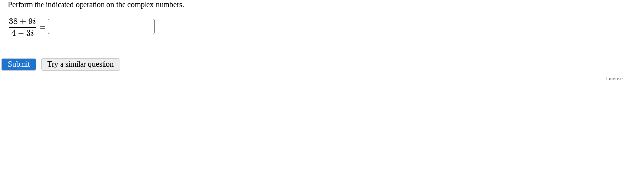

--- FILE ---
content_type: text/css
request_url: https://imathas.libretexts.org/imathas/imascore.css?ver=020123
body_size: 5554
content:
html {
    -moz-text-size-adjust: none;
    -webkit-text-size-adjust: none;
    text-size-adjust: none;
}
body {
    background-color:#FFFFFF;
	margin: 10px;
	padding: 0px;
}
div {
	margin: 0px;
	padding: 0px;
}
p {
	margin: 0;
	padding: .5em 0;
}
br {
	line-height: 1em;
}
h1,h2,h3,h4,h5,h6 {
	padding: 0;
	font-weight: bold;
}
h1 {
	font-size: 1.5em;
	margin: .7em 0;
}
h2,h3,h4,h5,h6 {
	margin: 1em 0;
}
h2 {
	font-size: 1.25em;
}
h3 {
	font-size: 1.1em;
}
h4 {
	font-size: 1.05em;
}
h5,h6 {
	font-size: 1em;
}

div.pagetitle h2, div.pagetitle h1 {
	margin: 10px 0px 20px 0px;
}
div.item {
	margin-bottom: 10px;
	padding: 5px;
	border-radius: 5px;
	border-bottom: 1px solid #ccc;
}
div.signup {
	border: 1px solid #000;
	margin-bottom: 10px;
	margin-top: 10px;
	padding: 5px;
}
div#headerhome, div#homelinkbox {
	padding-top: 8px;
}
div.itemsum {
	margin-left: 45px;
	overflow: auto;
	padding: 5px 0px;
	/*margin-top: -.5em;
	margin-bottom: -.5em;*/
}
span.iteminfo {
	margin-left: 30px;
}
.info {
	color: #007585;
}
.warn {
    color: #C40;
}
input:invalid {
	background-color: #faa;
}
.noticetext, a.noticetext, a.noticetext:link, a.noticetext:visited {
	color: #db0000;
}
label.error {
	color: #db0000;
	font-style: italic;
	display: block;
}
input.form + label.error {
	float: left;
	display: inline;
	margin-left: 10px;
}

input[type=checkbox] + label.error {
	float:none;
	display: inline;
	margin-left: 10px;
}
div.title {
	/*display: inline;*/
	margin-left: 30px;
}
div.itemhdr {
	position: relative;
	min-height: 26px;
}
.itemhdricon {
	position: absolute;
}
.itemhdricon div {
	padding-left: 5px;
	padding-right: 5px;
	margin-right: 5px;
}
div.itemhdr div.title {
	margin-right: 30px;
}
div.itemhdrdd, div.itemhdrright {
	position: absolute;
	right: 0px;
	top:0px;
}

.inlinelist {
	padding: 1em;
	margin: 1em;
}
.inlinelist li {
	display: inline-block;
}

@media only screen and (min-width: 1005px) {
	/* put dropdown next to item when wide*/
	.notfw .itemhdr .title {
		display: inline-block;
	}
	.notfw div.itemhdrdd {
		display: inline-block;
		position: relative;
		vertical-align: top;
	}
}

div.block, div.blockitems div.blockitems div.block {
	padding: 5px;
	margin-bottom: 10px;
	border-radius: 4px 4px 0 0;
}
div.blockitems, div.blockitems div.blockitems div.blockitems {
	padding: 10px;
	margin-top: -10px;
	margin-bottom: 10px;
}
div.block.grouptoggle {
	margin-bottom: 0px;
	margin-top: 10px
}
div.block.grouptoggle + div.blockitems {
	margin-top: 0px
}
.hidden,.pseudohidden {
    visibility: hidden;
    position: absolute;
    height: 0;
}
.showinmobile {
	display:none;
}
div.icon {
	float: left;
	padding-left: 5px;
	padding-right: 5px;
	margin-right: 5px;
}
span.icon {
	padding-left: 5px;
	padding-right: 5px;
	margin-right: 5px;
}
div.breadcrumb {
	border: 1px solid #000;
	margin-bottom: 10px;
	padding: 5px;
	background-color: #ddddff;
}
div.cp {
	min-height: 1%;
	padding: 5px;
	margin-top: 20px;
	border-radius: 4px;
}
div.cpmid {
	min-height: 1%;
	padding: 5px;
	margin-top: 10px;
	margin-bottom: 10px;
	border-radius: 4px;
}
.pointer {
	cursor:pointer;
}
ul.nomark {
	margin-top: 5px;
	list-style-type: none;
	margin-left: 15px;
	padding-left: 0px;
}
ul.nomark li {
	margin-left: 0px;
	padding-left: 0px;
}

ul.qview {
	list-style-type: none;
	margin-left: 12px;
	padding-left: 0px;
	margin-bottom: 6px;
}
ul.qview ul {
	padding-left: 10px;
	border-left: 1px dashed #ccc;
}
ul.qview li {
	margin-left: 0px;
	padding-left: 0px;
	margin-top: 2px;
}
div#tbl-container {
	position: relative;
	margin-top: 10px;
	margin-bottom: 10px;
	width:99.5%;
	height:auto;

}
table.gb {
	border-collapse: collapse;
	margin: 0px;
	position:relative;
}

table.gb thead th {
	position: relative;
	text-align: center;
	z-index: 20;
	background-color: #fff;
}
td, th {
	margin: 0px;
	padding: 2px 5px 2px 5px;
}
tr {
	margin: 0px;
	padding: 0px;
}
th[aria-sort] > *:last-child:after {
	color: #666;
    padding-left: 2px;
}
th[aria-sort="ascending"] > *:last-child:after {
	content: "\2191";
}
th[aria-sort="descending"] > *:last-child:after {
	content: "\2193";
}
td.c, th.c, input.c {
	text-align: center;
}
td.r {
	text-align: right;
}
span.form, label.form {
	display: block;
	width: 200px;
	float: left;
	margin-bottom: 10px;
	text-align: right;
	padding-right: 20px;
}
span.formright {
	display: block;
	width: 500px;
	float: left;
	margin-bottom: 10px;
	text-align: left;
}

span.wideformright {
	display: block;
	float: left;
	margin-bottom: 10px;
	text-align: left;
}
input.form {
	display: block;
	width: 200px;
	float: left;
	margin-bottom: 10px;
}

div.submit {
	margin-top: 10px;
	width: 400px;
	text-align: right;
}
span#leftcontenttoggle {
	display:none;
	vertical-align:middle;
	padding: 0px 5px;
}
span#leftcontenttoggle:hover {
	background-color: #eee;
}
span#leftcontenttoggle.leftcontentactive {
	background-color: #eee;
}

@media only screen and (max-width: 760px) {
	span.form, label.form {
		width: auto;
		float: none;
		text-align: left;
		margin-bottom: 5px;
		padding-right: 0px;
	}
	span.formright, span.wideformright {
		width: auto;
		float: none;
	}
	div.submit {
		width: auto;
	}
	span.formright input[type="text"], span.formright input[type="password"] {
		max-width: 100%;
	}
}

div.editor {
	margin-bottom: 10px;
}
.fbbox {
	background-color: #fff;
	border: 1px solid #ccc;
	margin: 5px;
	padding: 0px 5px;
}

span.column {
	display: block;
	width: 200px;
	float: left;
	padding-right: 20px;
}

span.left {
	float: left;
}

.screenreader, .sr-only {
	position: absolute;
	right: 0px;
	top: 0px;
	width: 1px;
	height: 1px;
	overflow: hidden;
	color: transparent;
}
.empty-state, ul:empty {
    display: none;
}
ul:empty + .empty-state {
    display: block;
}
#skipnav:focus, #skipnav:active {
    position: static;
    width: auto;
    height: auto;
    overflow: visible;
    color: #000;
}

br.form {
	clear: left;
}
img {
	border: 0;
}
img.mida {
	vertical-align: middle;
}
p img {
	max-width: 95%;
	height: auto;
}
div.right {
	text-align: right;
}
span.right {
	float:right;
}
.floatright {
	float:right;
}
.floatleft {
	float:left;
}
span.padright {
	float:right;
	padding-right: 120px;
}
.clear {
	clear: both;
}
br.clear {
	line-height: 0px;
	height: 0px;
}
span.hdr1 {
	font-size: 120%;
	font-weight: bold;
}
.small {
	font-size: 70%;
}
#leftcontent {
		position: absolute;
		left: 0px;
		width:170px;
		padding:5px;
		margin-top:10px;
		border-radius: 5px;
}
.leftnavp a {
	display: inline-block;
	margin-left: 6px;
	text-indent: -6px;
	padding-top: 5px;
}
.leftnavp a:first-of-type {
	padding-top: 2px;
}
#centercontent {
		margin-left:180px;
		padding-left:10px;
		margin-top:10px;
}

.midwrapper {
	position: relative;
}

.red {
	color: red;
}

table.cal {
	border-collapse: collapse;
	width: 100%;
}
table.cal thead th {
	text-align: center;
	background-color: #ddf;
	border: 1px solid #000;
}
table.cal td {
	border: 1px solid #000;
	width: 14%;
	height: 2.5em;
	vertical-align: top;
}
.day {
	font-size: 80%;
	background-color: #ddf;
}
.today {
	background-color: #fdd;
}
.caldatebar {
	background-color: #ddf;
}
div.center {
	text-align: center;
}
span.calitem {
	padding: 0 4px;
	background-color: #0ff;
	margin: 1px;
}
table.cal span.calitem {
	display: inline-block;
}
/*
div.td {
	width: 100%;
	height: 100%;
	overflow: hidden;
}
*/
img.faded {
	filter: alpha(opacity: 30);
	KHTMLOpacity: .3;
	MozOpacity: .3;
	opacity: .3;
}
.grey {
	color: #757575;
}
.itemgrey {
	opacity: .5;
}
div.ddmenu {
	position: absolute;
	right: 10px;
	visibility: hidden;
	margin: 0px;
	z-index: 100;
	padding: 5px;
	background: #eeffee;
}

.nowrap {
	white-space: nowrap;
}
.dpTable {
	font-size: 90%;
	text-align: center;
	color: #505050;
	background-color: #ece9d8;
	border: 1px solid #AAAAAA;
	}
.dpTD {
	border: 1px solid #ece9d8;
	}
.dpDayHighlightTD {
	background-color: #CCCCCC;
	border: 1px solid #AAAAAA;
	}
.dpTDHover {
	background-color: #aca998;
	border: 1px solid #888888;
	cursor: pointer;
	color: red;
	}
.dpDayTD {
	background-color: #CCCCCC;
	border: 1px solid #AAAAAA;
	color: white;
	}
.dpTitleText {
	font-weight: bold;
	}
.dpDayHighlight {
	color: #4060ff;
	font-weight: bold;
	}
.dpButton, .dpTodayButton {
	font-size: 90%;
	color: gray;
	background: #d8e8ff;
	font-weight: bold;
	padding: 0px;
	}

/*div.inactivewrapper, div.activewrapper {
	margin: 0px;
	padding: 0px;
}*/
div.blockwrapper {
	margin: 0; padding:0;
}

div.tips {
 	border: 1px solid #91d5d5;
 	border-radius: 8px;
	background-color: #cff;
	position: absolute;
	padding: 3px 6px;
	z-index: 100;
}
/*
 need to resolve tips below first
div.tips:after, div.tips:before {
	top: 100%;
	left: 15px;
	border: solid transparent;
	content: " ";
	height: 0;
	width: 0;
	position: absolute;
	pointer-events: none;
}
div.tips.tipsright:after, div.tips.tipsright:before {
	left: auto;
	right: 15px;
}

div.tips:after {
	border-color: rgba(204, 255, 255, 0);
	border-top-color: #cff;
	border-width: 6px;
	margin-left: -6px;
}
div.tips:before {
	border-color: rgba(145, 213, 213, 0);
	border-top-color: #91d5d5;
	border-width: 7px;
	margin-left: -7px;
}
*/
#headerlogo {
	position: absolute;
	right:0px;
	top: 7px;
	cursor: pointer;
}
a:hover:focus {
	outline: none;
}
a:link:focus {
	text-decoration: underline;
}
ul.tablist {
	padding: 0;
	margin: 0;
	margin-bottom: -1px;
}
ul.tablist li {
	display: inline-block;
	border: 1px solid #ccc;
	background-color: #eee;
	margin-right: 2px;
}
ul.tablist li a {
	display: inline-block;
	padding: 0.2em 1em;
	text-decoration: none;
	color: #000;
}

ul.tablist li.active {
	border-bottom: 1px solid #fff;
	background-color: #fff;
}
div.tabpanel {
	border: 1px solid #ccc;
	background-color: #fff;
	margin:0px;
	padding:5px 10px;
}

ul#navlist
{
clear: both;
padding: 0px;
margin: 0px;
list-style-type: none;
float: left;
width: 100%;
color: #fff;
background-color: #036;
}

ul#navlist li {
display: inline;
}

ul#navlist li a
{
float: left;
/*width: 5em;*/
color: #fff;
background-color: #036;
padding: 0.2em 1em;
text-decoration: none;
border-right: 1px solid #fff;
}

ul#navlist li a:hover, ul#navlist li a:focus
{
background-color: #369;
color: #fff;
}

div.additembox {
	margin-bottom: 2px;
}
div.additembox span {
	font-size: 85%;
	background-color: #ccc;
	padding: 0 10px;
}

.newnote {
	color: #f00;
}
div#leftcolumn {float: left; width: 25%; min-width: 200px;}
div#rightcolumn {float: right; width: 74%; min-width: 250px;}

@media (max-width:805px) {
	div#leftcolumn, div#rightcolumn  {
		float: none;
		width: auto;
	}
}

ul.courselist {
	margin: 0px;
	padding-left: 0px;
}
ul.courselist li {
	list-style-type: none;
}
ul.courselist ul {
	margin-left: 2px;
	padding-left: 5px;
}
li.coursegroup ul {
	border-left: 1px dashed #ccc;
}
ul.courselist > li {
	border-bottom: 1px solid #999;
	padding: 3px 0px 2px;
}
ul.courselist > li:last-child {
	border: 0;
}
div > ul.courselist {
	margin-bottom: 15px;
}
ul.courselist > li > a {
	display:inline-block;
	margin-right:20px;
	padding-left: 5px;
	text-indent: -5px;
}
ul.courselist li {
	position: relative;
}
div.coursedd {
	position: absolute;
	right: 0px;
	top: 2px;
}

div.block h3,div.block h2 {
	margin: 2px;
}
div#viewbuttoncont {
	float: right;
	background: #fff;
}
div#viewbuttoncont a {
	color: #fff;
	display: inline-block;
	padding: 3px 5px;
	margin-left: 2px;
}
div#viewbuttoncont a:hover, div#viewbuttoncont a:focus {
	text-decoration: none;
}
div#viewbuttoncont a.buttonactive {
	background-color: #369;
	cursor: default;
	border-radius: 4px;
}
div#viewbuttoncont a.buttoninactive {
	background-color: #297bbb;
	border-radius: 4px;
}
div#viewbuttoncont a.buttoninactive:hover {
	background-color: #036;
}
a.abutton {
	padding: 3px 8px;
	display: inline-block;
}
a.abutton, a.abutton:hover, a.abutton:focus {
	text-decoration: none;
}
input[type=submit],input[type=button], button, a.abutton, span.fakebutton {
	color: #000;
	background-color: #eee;
	border-radius: 4px;
	border: 1px solid #ccc;
	font: inherit;
	/*height:1.5em;
	line-height: 1.5em;
	padding: 0 8px;*/
	padding: 3px 12px;
	margin: 2px 3px;
}
input[type=submit]:hover, button:hover,input[type=button]:hover, a.abutton:hover,
input[type=submit]:focus, button:focus,input[type=button]:focus, a.abutton:focus {
	background-color: #e3e3ff;
}
input[type=submit]:disabled,input[type=button]:disabled, button:disabled {
  opacity: .5;
}
input[type=submit]:disabled:hover,input[type=button]:disabled:hover {
	background-color: #eee;
}
input[type=submit].primary,input[type=button].primary, button.primary, a.abutton.primary {
  color: #fff;
  background-color: #1E74D1;
}
input[type=submit].primary:enabled:hover, button.primary:enabled:hover,input[type=button].primary:enabled:hover, a.abutton.primary:hover,
input[type=submit].primary:focus, button.primary:focus,input[type=button].primary:focus, a.abutton.primary:focus {
  background-color: #175aa2;
}

input[type=submit].secondarybtn,input[type=button].secondarybtn, button.secondarybtn {
	color: #000;
	background-color: #f9f9f9;
}
input[type=submit].secondarybtn:enabled:hover,input[type=button].secondarybtn:enabled:hover, button.secondarybtn:enabled:hover,
input[type=submit].secondarybtn:focus,input[type=button].secondarybtn:focus, button.secondarybtn:focus {
  background-color: #ddd;
}

button.slim {
  padding: 0px 12px;
}
button.nopad {
  padding: 0;
}
button.plain {
  border: 0;
  background-color: transparent;
}
button.plain:hover, button.plain:active {
	background-color: #e3e3ff;
}


#GB_overlay {
  position: fixed;
  margin: auto;
  top: 0;
  left: 0;
  z-index: 100;
  width:  100%;
  height: 100%;
  opacity: 0.65;
  -moz-opacity: 0.65; /* older Gecko-based browsers */
  filter:alpha(opacity=65); /* For IE6&7 */
  background-color: #000;
}
#GB_frameoverlay {
  position: absolute;
  left: 0;
  top: 0;
  width: 100%;
  height: 100%;
  z-index: 1000;
  opacity: 0.01;
  -moz-opacity: 0.01;
  filter:alpha(opacity=1); /* For IE6&7 */
  background-color: #fff;
}
#GB_resizehandle {
  position: absolute;
  right: 0;
  bottom: 0;
  width: 20px;
  height: 20px;
  overflow: hidden;
  cursor: nwse-resize;
  z-index: 1001;
}

#GB_resizehandle::after {
  content: '';
  position: absolute;
  display: block;
  width: 50px;
  height: 0;
  box-shadow: 0 10px 0 1px black, 0 17px 0 1px black, 0 24px 0 1px black;
  transform: translate(-50%, -50%) rotate(-45deg) scale(0.5);
  top: 50%;
  left: 50%;
}
#GB_window {
  top: 10px;
  left: 0px;
  right: 0px;
  margin: 0 auto;
  position: fixed;
  background: #fff;
  border: 3px solid #369;
  overflow: hidden;/*auto;*/
  width: 400px;
  height: 400px;
  z-index: 150;
}

#GB_frameholder {
	position: relative;
	overflow: auto;
	width: 100%;
	height: 500px;
	-webkit-overflow-scrolling: touch;
}
#GB_frame {
  border: 0;
  width: 100%;
  height: 100%;
  position: absolute;
}

#GB_caption {
  color: #fff;
  background: #369;
  padding: 2px 0 2px 5px;
  margin: 0;
  text-align: left;
  cursor: pointer;
}
#GB_footer {
    position: absolute;
    bottom: 0;
    border-top: 1px solid #ccc;
    width: 100%;
    text-align: right;
    margin-right: 20px;
}
#GB_footer button:last-child {
    margin-right: 20px;
}
#GB_caption a, #GB_caption a:hover, #GB_caption a:focus {
	color: #fff;
	text-decoration: none;
}

.fullwrap, .dialog-overlay {
  position: fixed;
  left: 0;
  top: 0;
  width: 100%;
  height: 100%;
	z-index: 1900;
}
.dialog-overlay {
  position: fixed;
	background-color: rgba(0, 0, 0, .5);
  transition: opacity .3s ease;
	display: flex;
	justify-content: center;
	align-items: center;
}

.dialog {
  position: fixed;
  z-index: 2000;
  background-color: #fff;
	width: 50%;
	min-width: 300px;
	max-width: 700px;
	border-radius: 4px;
  box-shadow: 0 2px 8px rgba(0, 0, 0, .33);
}
@media (min-height: 2000px) {
	.dialog {
		position: absolute;
		top: 5em;
	}
}
.dialog button.slim {
  margin-right: -12px;
  margin-top: -3px;
}

[v-cloak] {display: none}

.flexrow {
  display: flex;
  flex-flow: row nowrap;
}
.flexrow.wrap {
  flex-flow: row wrap;
}
.flexgroup {
  display: flex;
  flex-flow: row wrap;
  align-items: center;
}
.pane-header {
  border-bottom: 1px solid #ccc;
  padding: 16px 20px;
  font-weight: bold;
}
.pane-body {
  padding: 16px 20px;
}
ol li ol {
	list-style-type: lower-alpha;
}

svg {
	overflow: hidden;
}
embed[type="image/svg+xml"] {
    display: inline-block;
}

table.gridded {
	border-collapse: collapse;
	margin: 0px;
}
table.gridded.centered {
	margin: 0px auto;
}

table.gridded thead th, table.gridded thead td {
	text-align: center;
	z-index: 20;
	background-color: #eef;
	border: 1px solid #333;
	font-weight: bold;
	border-bottom: 2px solid #333;
}
table.gridded td {
	border: 1px solid #333;
}
table.gridded tbody th {
	z-index: 20;
	background-color: #eef;
	border: 1px solid #333;
	font-weight: bold;
	border-right: 2px solid #333;
}
span.boxed {
	border: 1px solid #000;
	padding: 2px 5px;
}
a.attach {
    background: url(tinymce4/plugins/attach/ed_attach.gif) center left no-repeat;
    padding-left: 20px;
}
a[target=_blank]::after {
    content: "Opens Externally";
    color: transparent;
	width:16px;
    height:1em;
    overflow: hidden;
	display: inline-block;
	background: url(img/extlink.png) center right no-repeat;
}
.mce-content-body a[target=_blank]:after,
a[target=_blank].noextlink::after {
	display: none;
}
.mce-content-body span.AMedit {border: 1px solid #ff0000;}
div.forumgrp img {
	max-width: 90%;
	height: auto;
}
div.multisel {
	display: inline-block;
}
div.multiselitem {
	background-color: #eee;
	margin-bottom: 2px;
}
.videoembedbtn {
	color: #757575;
	cursor: pointer;
}
.ind1 {
	margin-left: .75em;
}
.ind2 {
	margin-left: 1.5em;
}
.ind3 {
	margin-left: 2.25em;
}
.ind4 {
	margin-left: 3em;
}
.delx {
	position: absolute;
	right: 0px;
	width: 16px;
	text-align: center;
	top: 0px;
	cursor: pointer;
}
.delx a:hover, .delx a, .delx a:focus {
	font-family: sans-serif;
	color: #6d6d6d;
	text-decoration: none;
}

pre {
	font-size: medium;
}

.noselect {
  -webkit-touch-callout: none; /* iOS Safari */
  -webkit-user-select: none;   /* Chrome/Safari/Opera */
  -khtml-user-select: none;    /* Konqueror */
  -moz-user-select: none;      /* Firefox */
  -ms-user-select: none;       /* Internet Explorer/Edge */
  user-select: none;           /* Non-prefixed version, currently
                                  not supported by any browser */
}

.fluid-width-video-wrapper{width:100%;position:relative;padding:0;}
.fluid-width-video-wrapper iframe,.fluid-width-video-wrapper object,.fluid-width-video-wrapper embed {position:absolute;top:0;left:0;width:100%;height:100%;}
.video-wrapper-wrapper{width:100%;padding:0;}
iframe.scaleresponsive { transform-origin: 0 0; }

.vidmute { background: url(img/vidicons.png) no-repeat 0px 0px; width:24px; height:20px; display: inline-block;}
.vidmute:hover { background: url(img/vidicons.png) no-repeat -24px 0px; width:24px; height:20px; display: inline-block;}
.vidmuteI { background: url(img/vidicons.png) no-repeat -48px 0px; width:24px; height:20px; display: inline-block;}
.vidvol { background: url(img/vidicons.png) no-repeat 0px -24px; width:24px; height:20px; display: inline-block;}
.vidvol:hover { background: url(img/vidicons.png) no-repeat -24px -24px; width:24px; height:20px; display: inline-block;}
.vidvolI { background: url(img/vidicons.png) no-repeat -48px -24px; width:24px; height:20px; display: inline-block;}
.vidpause { background: url(img/vidicons.png) no-repeat 0px -48px; width:24px; height:20px; display: inline-block;}
.vidpause:hover { background: url(img/vidicons.png) no-repeat -24px -48px; width:24px; height:20px; display: inline-block;}
.vidpauseI { background: url(img/vidicons.png) no-repeat -48px -48px; width:24px; height:20px; display: inline-block;}
.vidrew { background: url(img/vidicons.png) no-repeat 0px -72px; width:24px; height:20px; display: inline-block;}
.vidrew:hover { background: url(img/vidicons.png) no-repeat -24px -72px; width:24px; height:20px; display: inline-block;}
.vidrewI { background: url(img/vidicons.png) no-repeat -48px -72px; width:24px; height:20px; display: inline-block;}
.vidff { background: url(img/vidicons.png) no-repeat 0px -96px; width:24px; height:20px; display: inline-block;}
.vidff:hover { background: url(img/vidicons.png) no-repeat -24px -96px; width:24px; height:20px; display: inline-block;}
.vidffI { background: url(img/vidicons.png) no-repeat -48px -96px; width:24px; height:20px; display: inline-block;}
.vidplay { background: url(img/vidicons.png) no-repeat 0px -120px; width:24px; height:20px; display: inline-block;}
.vidplay:hover { background: url(img/vidicons.png) no-repeat -24px -120px; width:24px; height:20px; display: inline-block;}
.vidplayI { background: url(img/vidicons.png) no-repeat -48px -120px; width:24px; height:20px; display: inline-block;}
.vidtracksA { background: url(img/vidicons.png) no-repeat 0px -144px; width:24px; height:20px; margin-right: 5px; display: inline-block;}
.vidtracksA:hover { background: url(img/vidicons.png) no-repeat -24px -144px; width:24px; height:20px; margin-right: 5px; display: inline-block;}
.vidtracks { background: url(img/vidicons.png) no-repeat 0px -168px; width:24px; height:20px; margin-right: 5px; display: inline-block;}
.vidtracks:hover { background: url(img/vidicons.png) no-repeat -24px -168px; width:24px; height:20px; margin-right: 5px; display: inline-block;}
.vidtracksI { background: url(img/vidicons.png) no-repeat -48px -144px; width:24px; height:20px; margin-right: 5px; display: inline-block;}

.playlistbar { background-color: #ccc; padding: 3px;}
.playlistbar > * {vertical-align: top;}
.playlistwrap { border: 1px solid #ccc; padding: 10px; position:relative;}
.playlistbar, .playlistwrap {margin-left: 0px;}

.clearfix:before,
.clearfix:after {
    content: " ";
    display: table;
}
.clearfix:after {
    clear: both;
}
.clearfix {
    *zoom: 1;
}

.greystrike {
	text-decoration: line-through;
	opacity: .6;
}
.greystrike.a {

}
.altContentOff {
	display:none;
}
.ccvid {
	position: relative;
}
.ccvid:after {
	display: block;
	content:"";
	width: 20px;
	height: 20px;
	position: absolute;
	top: 0;
	left: 0;
	background: transparent url("img/cc.png") no-repeat right bottom;
}

.circoverlay {
	width: 9px;
	position: absolute;
	left: 0;
	bottom: 0;
}

/*dropdown CSS from bootstrap */
.dropup,
.dropdown {
  position: relative;
}
.dropdown.floatright {
	padding-left: 15px;
}
.dropdown-toggle {
	cursor: pointer;
}
.dropdown-toggle:focus {
  /*outline: 0;*/
}
a.dropdown-toggle:hover {
	text-decoration: none;
}
a.dropdown-toggle.arrow-down:hover {
	color: #00f;
}

.dropdown-menu {
  position: absolute;
  top: 100%;
  left: 0;
  z-index: 1000;
  display: none;
  float: left;
  min-width: 160px;
  padding: 5px 0;
  margin: 2px 0 0;
  font-size: 14px;
  text-align: left;
  list-style: none;
  background-color: #fff;
  -webkit-background-clip: padding-box;
          background-clip: padding-box;
  border: 1px solid #ccc;
  border: 1px solid rgba(0, 0, 0, .15);
  border-radius: 4px;
  -webkit-box-shadow: 0 6px 12px rgba(0, 0, 0, .175);
          box-shadow: 0 6px 12px rgba(0, 0, 0, .175);
}
.dropdown-ul {
  padding: 5px 0;
  margin: 2px 0 0;
  list-style: none;
  background-color: #fff;
}
.dropdown-menu.pull-right {
  right: 0;
  left: auto;
}
.dropdown-menu .divider {
  height: 1px;
  margin: 9px 0;
  overflow: hidden;
  background-color: #e5e5e5;
}
.dropdown-menu  li > a, .dropdown-menu > li > span {
  display: block;
  padding: 3px 20px;
  clear: both;
  font-weight: normal;
  line-height: 1.42857143;
  color: #000 !important;
  white-space: nowrap;
}
.dropdown-menu  li > a:hover,
.dropdown-menu  li > a:focus {
  color: #000;
  text-decoration: none;
  background-color: #f5f5f5;
}
.dropdown-menu  .active > a,
.dropdown-menu  .active > a:hover,
.dropdown-menu  .active > a:focus {
  text-decoration: none;
  background-color: #ddddff;
}
.dropdown-menu  .disabled > a,
.dropdown-menu  .disabled > a:hover,
.dropdown-menu  .disabled > a:focus {
  color: #777;
}
.dropdown-menu  .disabled > a:hover,
.dropdown-menu  .disabled > a:focus {
  text-decoration: none;
  cursor: not-allowed;
  background-color: transparent;
  background-image: none;
  filter: progid:DXImageTransform.Microsoft.gradient(enabled = false);
}
.open > .dropdown-menu {
  display: block;
}
.open > a {
  outline: 0;
}
.dropdown-menu-right {
  right: 0;
  left: auto;
}
.dropdown-menu-left {
  right: auto;
  left: 0;
}
.dropdown-header {
  display: block;
  padding: 3px 20px;
  font-size: 12px;
  line-height: 1.42857143;
  background-color: #036;
  color: #fff;
  white-space: nowrap;
}
.dropdown-backdrop {
  position: fixed;
  top: 0;
  right: 0;
  bottom: 0;
  left: 0;
  z-index: 990;
}
.pull-right > .dropdown-menu {
  right: 0;
  left: auto;
}
.dropup .caret,
.navbar-fixed-bottom .dropdown .caret {
  content: "";
  border-top: 0;
  border-bottom: 4px dashed;
  border-bottom: 4px solid \9;
}
.dropup .dropdown-menu,
.navbar-fixed-bottom .dropdown .dropdown-menu {
  top: auto;
  bottom: 100%;
  margin-bottom: 2px;
}
@media (min-width: 768px) {
  .navbar-right .dropdown-menu {
    right: 0;
    left: auto;
  }
  .navbar-right .dropdown-menu-left {
    right: auto;
    left: 0;
  }
}

.arrow-down::after, .arrow-up::after {
	padding-left: 0.2em;
	font-size:70%;
	position:relative;
	top:-.2em;
	text-decoration: none;
}
.arrow-down::after {
    content: "\25bc";
}
.arrow-up::after {
    content: "\25b2";
}

.filealt {
 opacity: 0;
 position: absolute;
 width: 1px;
 height: 1px;
 overflow: hidden;
}
.filealt + label {
	display: inline-block;
  margin: 0 4px;
	border: 1px solid #ccc;
	border-radius: 4px;
}
.has-focus + label,
.filealt:focus + label,
.filealt:active + label {
  outline: 1px dotted #000;
	outline: -webkit-focus-ring-color auto 5px;
}
.filealt-btn {
  padding: 2px 8px;
  background-color: #eee;
  border: 1px solid #ccc;
	border-radius: 4px;
	display: inline-block;
	margin: -1px;
}
.filealt-label {
  padding: 2px 16px 2px 8px;
}

.katex {
	font-size: 1.1em !important;
}


.flex-nowrap-center {
	display: flex;
  flex-flow: row nowrap;
  justify-content: space-between;
  align-items: center;
}
.inlinediv {
	display: inline-block;
}

.fw1000 div#headercontent, .fw1000 div#navlistcont,.fw1000 .footerwrapper, .fw1000 .midwrapper {
	max-width: 1000px;
	margin: auto;
}

.fw1920 div#headercontent, .fw1920 div#navlistcont,.fw1920 .footerwrapper, .fw1920 .midwrapper {
	max-width: 1920px;
	margin: auto;
}

[tabindex="-1"] { outline: none }

.embedwrap {
    overflow: visible;
    position: relative;
}
.embedwrap > iframe {
    position: absolute;
    border: none;
    width: 100%;
}
:not([class="mjx-var"][size="s"]) > [class="mjx-c2032"] {
    vertical-align: 0.513em;
    margin-left: 0.025em;
    font-size: 70.7%;
}


--- FILE ---
content_type: text/css
request_url: https://imathas.libretexts.org/imathas/mathquill/mathquill-basic.css?v=021823
body_size: 1920
content:
/*
 * MathQuill v0.10.1, by Han, Jeanine, and Mary
 * http://mathquill.com | maintainers@mathquill.com
 *
 * This Source Code Form is subject to the terms of the
 * Mozilla Public License, v. 2.0. If a copy of the MPL
 * was not distributed with this file, You can obtain
 * one at http://mozilla.org/MPL/2.0/.
 */
@font-face {
  font-family: Symbola;
  src: url(fonts/Symbola-basic.eot);
  src: local("Symbola Regular"), local("Symbola"), url(fonts/Symbola-basic.woff2) format("woff2"), url(fonts/Symbola-basic.woff) format("woff"), url(fonts/Symbola-basic.ttf) format("truetype");
}
.mq-editable-field {
  display: -moz-inline-box;
  display: inline-block;
}
.mq-editable-field .mq-cursor {
  border-left: 1px solid black;
  margin-left: -1px;
  position: relative;
  z-index: 1;
  padding: 0;
  display: -moz-inline-box;
  display: inline-block;
}
.mq-editable-field .mq-cursor.mq-blink {
  visibility: hidden;
}
.mq-editable-field,
.mq-math-mode .mq-editable-field {
  border: 1px solid gray;
}
.mq-editable-field.mq-focused,
.mq-math-mode .mq-editable-field.mq-focused {
  -webkit-box-shadow: #8bd 0 0 1px 2px, inset #6ae 0 0 2px 0;
  -moz-box-shadow: #8bd 0 0 1px 2px, inset #6ae 0 0 2px 0;
  box-shadow: #8bd 0 0 1px 2px, inset #6ae 0 0 2px 0;
  border-color: #709AC0;
  border-radius: 1px;
}
.mq-math-mode .mq-editable-field {
  margin: 1px;
}
.mq-editable-field .mq-latex-command-input {
  color: inherit;
  font-family: "Courier New", monospace;
  border: 1px solid gray;
  padding-right: 1px;
  margin-right: 1px;
  margin-left: 2px;
}
.mq-editable-field .mq-latex-command-input.mq-empty {
  background: transparent;
}
.mq-editable-field .mq-latex-command-input.mq-hasCursor {
  border-color: ActiveBorder;
}
.mq-editable-field.mq-empty:after,
.mq-editable-field.mq-text-mode:after,
.mq-math-mode .mq-empty:after {
  visibility: hidden;
  content: 'c';
}
.mq-editable-field .mq-cursor:only-child:after,
.mq-editable-field .mq-textarea + .mq-cursor:last-child:after {
  visibility: hidden;
  content: 'c';
}
.mq-editable-field .mq-text-mode .mq-cursor:only-child:after {
  content: '';
}
.mq-editable-field.mq-text-mode {
  overflow-x: auto;
  overflow-y: hidden;
}
.mq-root-block,
.mq-math-mode .mq-root-block {
  display: -moz-inline-box;
  display: inline-block;
  width: 100%;
  padding: 2px;
  -webkit-box-sizing: border-box;
  -moz-box-sizing: border-box;
  box-sizing: border-box;
  white-space: nowrap;
  overflow: hidden;
  vertical-align: middle;
}
.mq-math-mode {
  font-variant: normal;
  font-weight: normal;
  font-style: normal;
  font-size: 115%;
  line-height: 1;
  display: -moz-inline-box;
  display: inline-block;
  text-indent: 0;
}
.mq-math-mode .mq-non-leaf,
.mq-math-mode .mq-scaled {
  display: -moz-inline-box;
  display: inline-block;
}
.mq-math-mode var,
.mq-math-mode .mq-text-mode,
.mq-math-mode .mq-nonSymbola {
  font-family: "Times New Roman", Symbola, serif;
  line-height: 0.9;
}
.mq-math-mode * {
  font-size: inherit;
  line-height: inherit;
  margin: 0;
  padding: 0;
  border-color: black;
  -webkit-user-select: none;
  -moz-user-select: none;
  user-select: none;
  box-sizing: border-box;
}
.mq-math-mode .mq-empty {
  background: #ccc;
}
.mq-math-mode .mq-empty.mq-root-block {
  background: transparent;
}
.mq-math-mode.mq-empty {
  background: transparent;
}
.mq-math-mode .mq-text-mode {
  display: inline-block;
  white-space: pre;
}
.mq-math-mode .mq-text-mode.mq-hasCursor {
  box-shadow: inset darkgray 0 0.1em 0.2em;
  padding: 0 0.1em;
  margin: 0 -0.1em;
  min-width: 1ex;
}
.mq-math-mode .mq-font {
  font: 1em "Times New Roman", Symbola, serif;
}
.mq-math-mode .mq-font * {
  font-family: inherit;
  font-style: inherit;
}
.mq-math-mode b,
.mq-math-mode b.mq-font {
  font-weight: bolder;
}
.mq-math-mode var,
.mq-math-mode i,
.mq-math-mode i.mq-font {
  font-style: italic;
}
.mq-math-mode var.mq-f {
  margin-right: 0.2em;
  margin-left: 0.1em;
}
.mq-math-mode .mq-roman var.mq-f {
  margin: 0;
}
.mq-math-mode big {
  font-size: 200%;
}
.mq-math-mode .mq-int > big {
  display: inline-block;
  -webkit-transform: scaleX(0.7);
  -moz-transform: scaleX(0.7);
  -ms-transform: scaleX(0.7);
  -o-transform: scaleX(0.7);
  transform: scaleX(0.7);
  vertical-align: -0.16em;
}
.mq-math-mode .mq-int > .mq-supsub {
  font-size: 80%;
  vertical-align: -1.1em;
  padding-right: 0.2em;
}
.mq-math-mode .mq-int > .mq-supsub > .mq-sup > .mq-sup-inner {
  vertical-align: 1.3em;
}
.mq-math-mode .mq-int > .mq-supsub > .mq-sub {
  margin-left: -0.35em;
}
.mq-math-mode .mq-roman {
  font-style: normal;
}
.mq-math-mode .mq-sans-serif {
  font-family: sans-serif, Symbola, serif;
}
.mq-math-mode .mq-monospace {
  font-family: monospace, Symbola, serif;
}
.mq-math-mode .mq-overline {
  border-top: 1px solid black;
  margin-top: 1px;
}
.mq-math-mode .mq-underline {
  border-bottom: 1px solid black;
  margin-bottom: 1px;
}
.mq-math-mode .mq-binary-operator {
  padding: 0 0.2em;
  display: -moz-inline-box;
  display: inline-block;
}
.mq-math-mode .mq-supsub {
  text-align: left;
  font-size: 90%;
  vertical-align: -0.5em;
}
.mq-math-mode .mq-supsub.mq-sup-only {
  vertical-align: 0.5em;
}
.mq-math-mode .mq-supsub.mq-sup-only .mq-sup {
  display: inline-block;
  vertical-align: text-bottom;
}
.mq-math-mode .mq-supsub .mq-sup {
  display: block;
}
.mq-math-mode .mq-supsub .mq-sub {
  display: block;
  float: left;
}
.mq-math-mode .mq-supsub .mq-binary-operator {
  padding: 0 0.1em;
}
.mq-math-mode .mq-supsub .mq-fraction {
  font-size: 70%;
}
.mq-math-mode sup.mq-nthroot {
  font-size: 80%;
  vertical-align: 0.8em;
  margin-right: -0.6em;
  margin-left: 0.2em;
  min-width: 0.5em;
}
.mq-math-mode .mq-paren {
  padding: 0 0.1em;
  vertical-align: top;
  -webkit-transform-origin: center 0.06em;
  -moz-transform-origin: center 0.06em;
  -ms-transform-origin: center 0.06em;
  -o-transform-origin: center 0.06em;
  transform-origin: center 0.06em;
}
.mq-math-mode .mq-paren.mq-ghost {
  color: silver;
}
.mq-math-mode .mq-paren + span {
  margin-top: 0.1em;
  margin-bottom: 0.1em;
}
.mq-math-mode .mq-array {
  vertical-align: middle;
  text-align: center;
}
.mq-math-mode .mq-array > span {
  display: block;
}
.mq-math-mode .mq-operator-name {
  font-family: Symbola, "Times New Roman", serif;
  line-height: 0.9;
  font-style: normal;
}
.mq-math-mode var.mq-operator-name.mq-first {
  padding-left: 0.2em;
}
.mq-math-mode var.mq-operator-name.mq-last,
.mq-math-mode .mq-supsub.mq-after-operator-name {
  padding-right: 0.2em;
}
.mq-math-mode .mq-fraction {
  font-size: 90%;
  text-align: center;
  vertical-align: -0.4em;
  padding: 0 0.2em;
}
.mq-math-mode .mq-fraction,
.mq-math-mode .mq-large-operator,
.mq-math-mode x:-moz-any-link {
  display: -moz-groupbox;
}
.mq-math-mode .mq-fraction,
.mq-math-mode .mq-large-operator,
.mq-math-mode x:-moz-any-link,
.mq-math-mode x:default {
  display: inline-block;
}
.mq-math-mode .mq-numerator,
.mq-math-mode .mq-denominator,
.mq-math-mode .mq-dot-recurring {
  display: block;
}
.mq-math-mode .mq-numerator {
  padding: 0 0.1em;
}
.mq-math-mode .mq-denominator {
  border-top: 1px solid;
  float: right;
  width: 100%;
  padding: 0.1em;
}
.mq-math-mode .mq-dot-recurring {
  text-align: center;
  height: 0.3em;
}
.mq-math-mode .mq-sqrt-prefix {
  padding-top: 0;
  position: relative;
  top: 0.1em;
  vertical-align: top;
  -webkit-transform-origin: top;
  -moz-transform-origin: top;
  -ms-transform-origin: top;
  -o-transform-origin: top;
  transform-origin: top;
}
.mq-math-mode .mq-sqrt-stem {
  border-top: 1px solid;
  margin-top: 1px;
  padding-left: 0.15em;
  padding-right: 0.2em;
  margin-right: 0.1em;
  padding-top: 1px;
}
.mq-math-mode .mq-diacritic-above {
  display: block;
  text-align: center;
  line-height: 0.4em;
}
.mq-math-mode .mq-diacritic-stem {
  display: block;
  text-align: center;
}
.mq-math-mode .mq-hat-prefix {
  display: block;
  text-align: center;
  line-height: 0.95em;
  margin-bottom: -0.7em;
  transform: scaleX(1.5);
  -moz-transform: scaleX(1.5);
  -o-transform: scaleX(1.5);
  -webkit-transform: scaleX(1.5);
}
.mq-math-mode .mq-hat-stem {
  display: block;
}
.mq-math-mode .mq-large-operator {
  vertical-align: -0.2em;
  padding: 0.2em;
  text-align: center;
}
.mq-math-mode .mq-large-operator .mq-from,
.mq-math-mode .mq-large-operator big,
.mq-math-mode .mq-large-operator .mq-to {
  display: block;
}
.mq-math-mode .mq-large-operator .mq-from,
.mq-math-mode .mq-large-operator .mq-to {
  font-size: 80%;
}
.mq-math-mode .mq-large-operator .mq-from {
  float: right;
  /* take out of normal flow to manipulate baseline */
  width: 100%;
}
.mq-math-mode,
.mq-math-mode .mq-editable-field {
  cursor: text;
  font-family: Symbola, "Times New Roman", serif;
}
.mq-math-mode .mq-overarc {
  border-top: 1px solid black;
  -webkit-border-top-right-radius: 50% 0.3em;
  -moz-border-radius-topright: 50% 0.3em;
  border-top-right-radius: 50% 0.3em;
  -webkit-border-top-left-radius: 50% 0.3em;
  -moz-border-radius-topleft: 50% 0.3em;
  border-top-left-radius: 50% 0.3em;
  margin-top: 1px;
  padding-top: 0.15em;
}
.mq-math-mode .mq-overarrow {
  min-width: 0.5em;
  border-top: 1px solid black;
  margin-top: 1px;
  padding-top: 0.2em;
  text-align: center;
}
.mq-math-mode .mq-overarrow:before {
  display: block;
  position: relative;
  top: -0.34em;
  font-size: 0.5em;
  line-height: 0em;
  content: '\27A4';
  text-align: right;
}
.mq-math-mode .mq-overarrow.mq-arrow-left:before {
  -moz-transform: scaleX(-1);
  -o-transform: scaleX(-1);
  -webkit-transform: scaleX(-1);
  transform: scaleX(-1);
  filter: FlipH;
  -ms-filter: "FlipH";
}
.mq-math-mode .mq-overarrow.mq-arrow-both {
  vertical-align: text-bottom;
}
.mq-math-mode .mq-overarrow.mq-arrow-both.mq-empty {
  min-height: 1.23em;
}
.mq-math-mode .mq-overarrow.mq-arrow-both.mq-empty:after {
  top: -0.34em;
}
.mq-math-mode .mq-overarrow.mq-arrow-both:before {
  -moz-transform: scaleX(-1);
  -o-transform: scaleX(-1);
  -webkit-transform: scaleX(-1);
  transform: scaleX(-1);
  filter: FlipH;
  -ms-filter: "FlipH";
}
.mq-math-mode .mq-overarrow.mq-arrow-both:after {
  display: block;
  position: relative;
  top: -2.3em;
  font-size: 0.5em;
  line-height: 0em;
  content: '\27A4';
  visibility: visible;
  text-align: right;
}
.mq-math-mode .mq-matrix {
  vertical-align: middle;
  margin-left: 0.1em;
  margin-right: 0.1em;
}
.mq-math-mode .mq-matrix table {
  width: auto;
  border-bottom: none;
  border-spacing: 3px;
  border-collapse: separate;
}
.mq-math-mode .mq-matrix table.mq-rows-1 {
  /* better alignment when there's just one row */
  vertical-align: middle;
  margin-bottom: 1px;
}
.mq-math-mode .mq-matrix td {
  border: none;
  width: auto;
  /* defensive resets */
  padding: 0.1em 0.3em;
  vertical-align: baseline;
}
.mq-math-mode .mq-selection,
.mq-editable-field .mq-selection,
.mq-math-mode .mq-selection .mq-non-leaf,
.mq-editable-field .mq-selection .mq-non-leaf,
.mq-math-mode .mq-selection .mq-scaled,
.mq-editable-field .mq-selection .mq-scaled {
  background: #B4D5FE !important;
  background: Highlight !important;
  color: HighlightText;
  border-color: HighlightText;
}
.mq-math-mode .mq-selection .mq-matrixed,
.mq-editable-field .mq-selection .mq-matrixed {
  background: #39F !important;
}
.mq-math-mode .mq-selection .mq-matrixed-container,
.mq-editable-field .mq-selection .mq-matrixed-container {
  filter: progid:DXImageTransform.Microsoft.Chroma(color='#3399FF') !important;
}
.mq-math-mode .mq-selection.mq-blur,
.mq-editable-field .mq-selection.mq-blur,
.mq-math-mode .mq-selection.mq-blur .mq-non-leaf,
.mq-editable-field .mq-selection.mq-blur .mq-non-leaf,
.mq-math-mode .mq-selection.mq-blur .mq-scaled,
.mq-editable-field .mq-selection.mq-blur .mq-scaled,
.mq-math-mode .mq-selection.mq-blur .mq-matrixed,
.mq-editable-field .mq-selection.mq-blur .mq-matrixed {
  background: #D4D4D4 !important;
  color: black;
  border-color: black;
}
.mq-math-mode .mq-selection.mq-blur .mq-matrixed-container,
.mq-editable-field .mq-selection.mq-blur .mq-matrixed-container {
  filter: progid:DXImageTransform.Microsoft.Chroma(color='#D4D4D4') !important;
}
.mq-editable-field .mq-textarea,
.mq-math-mode .mq-textarea {
  position: relative;
  -webkit-user-select: text;
  -moz-user-select: text;
  user-select: text;
}
.mq-editable-field .mq-textarea *,
.mq-math-mode .mq-textarea *,
.mq-editable-field .mq-selectable,
.mq-math-mode .mq-selectable {
  -webkit-user-select: text;
  -moz-user-select: text;
  user-select: text;
  position: absolute;
  clip: rect(1em 1em 1em 1em);
  -webkit-transform: scale(0);
  -moz-transform: scale(0);
  -ms-transform: scale(0);
  -o-transform: scale(0);
  transform: scale(0);
  resize: none;
  width: 1px;
  height: 1px;
  box-sizing: content-box;
}
.mq-math-mode .mq-matrixed {
  background: white;
  display: -moz-inline-box;
  display: inline-block;
}
.mq-math-mode .mq-matrixed-container {
  filter: progid:DXImageTransform.Microsoft.Chroma(color='white');
  margin-top: -0.1em;
}
.mq-math-mode .mq-font,
.mq-math-mode .mq-text-mode,
.mq-math-mode .mq-operator-name {
  font-family: KaTeX_Main, MJXc-TeX-main-R,MJXc-TeX-main-Rw, "Times New Roman", Symbola, serif;
}

.mq-math-mode .mq-nonSymbola {
  font-family: KaTeX_Main, KaTeX_Math, MJXc-TeX-math-I, MJXc-TeX-math-Ix, MJXc-TeX-math-Iw, "Times New Roman", Symbola, serif;
}
.mq-math-mode var,
.mq-math-mode i,
.mq-math-mode i.mq-font {
  font-family: KaTeX_Math, MJXc-TeX-math-I, MJXc-TeX-math-Ix, MJXc-TeX-math-Iw, "Times New Roman", Symbola, serif;
}
.mq-chem var {
    font-style: normal;
    font-family: "Times New Roman", Symbola, serif;
}


--- FILE ---
content_type: text/javascript
request_url: https://imathas.libretexts.org/imathas/javascript/mathjs.js?v=20230729
body_size: 1963
content:
var pi = Math.PI, ln = Math.log, e = Math.E;
var arcsin = Math.asin, arccos = Math.acos, arctan = Math.atan;
var sec = function(x) { return 1/Math.cos(x) };
var csc = function(x) { return 1/Math.sin(x) };
var cot = function(x) { return 1/Math.tan(x) };

var arcsec = function(x) { return arccos(1/x) };
var arccsc = function(x) { return arcsin(1/x) };
var arccot = function(x) { return arctan(1/x) };
var sinh = function(x) { return (Math.exp(x)-Math.exp(-x))/2 };
var cosh = function(x) { return (Math.exp(x)+Math.exp(-x))/2 };
var tanh =
  function(x) { return (Math.exp(x)-Math.exp(-x))/(Math.exp(x)+Math.exp(-x)) };
var sech = function(x) { return 1/cosh(x) };
var csch = function(x) { return 1/sinh(x) };
var coth = function(x) { return 1/tanh(x) };

var arcsinh = function(x) { return ln(x+Math.sqrt(x*x+1)) };
var arccosh = function(x) { return ln(x+Math.sqrt(x*x-1)) };
var arctanh = function(x) { return ln((1+x)/(1-x))/2 };
var sech = function(x) { return 1/cosh(x) };
var csch = function(x) { return 1/sinh(x) };
var coth = function(x) { return 1/tanh(x) };
var arcsech = function(x) { return arccosh(1/x) };
var arccsch = function(x) { return arcsinh(1/x) };
var arccoth = function(x) { return arctanh(1/x) };
var sign = function(x) { return (x==0?0:(x<0?-1:1)) };
var logten = function(x) { return (Math.LOG10E*Math.log(x)) };
var sinn = function(n,x) {return Math.pow(Math.sin(x),n)};
var cosn = function(n,x) {return Math.pow(Math.cos(x),n)};
var tann = function(n,x) {return Math.pow(Math.tan(x),n)};
var cscn = function(n,x) {return 1/Math.pow(Math.sin(x),n)};
var secn = function(n,x) {return 1/Math.pow(Math.cos(x),n)};
var cotn = function(n,x) {return 1/Math.pow(Math.tan(x),n)};
var lnn = function(n,x) {return Math.pow(Math.log(x),n)};

function factorial(x,n) {
  if (n==null) n=1;
  for (var i=x-n; i>0; i-=n) x*=i;
  return (x<0?NaN:(x==0?1:x));
}


function C(x,k) {
  var res=1;
  for (var i=0; i<k; i++) res*=(x-i)/(k-i);
  return res;
}

function matchtolower(match) {
	return match.toLowerCase();
}
function nthroot(n,base) {
	return safepow(base,1/n);
}

function nthlogten(n,v) {
	return ((Math.log(v))/(Math.log(n)));
}
var funcstoindexarr = "sinh|cosh|tanh|sech|csch|coth|sqrt|ln|log|exp|sin|cos|tan|sec|csc|cot|abs|root|arcsin|arccos|arctan|arcsec|arccsc|arccot|arcsinh|arccosh|arctanh|arcsech|arccsch|arccoth|argsinh|argcosh|argtanh|argsech|argcsch|argcoth|arsinh|arcosh|artanh|arsech|arcsch|arcoth|pi".split("|");
function functoindex(match) {
	for (var i=0;i<funcstoindexarr.length;i++) {
		if (funcstoindexarr[i]==match) {
			return '@'+i+'@';
		}
	}
    return match;
}
function indextofunc(match, contents) {
	return funcstoindexarr[contents];
}

function safepow(base,power) {
	if (base<0 && Math.floor(power)!=power) {
		for (var j=3; j<50; j+=2) {
			if (Math.abs(Math.round(j*power)-(j*power))<.000001) {
				if (Math.round(j*power)%2==0) {
					return Math.pow(Math.abs(base),power);
				} else {
					return -1*Math.pow(Math.abs(base),power);
				}
			}
		}
		return Math.sqrt(-1);
	} else {
		return Math.pow(base,power);
	}
}
//varlist should be pipe-separated list of variables, presorted from longest to shortest
function mathjs(st,varlist) {
  //translate a math formula to js function notation
  // a^b --> pow(a,b)
  // na --> n*a
  // (...)d --> (...)*d
  // n! --> factorial(n)
  // sin^-1 --> arcsin etc.
  //while ^ in string, find term on left and right
  //slice and concat new formula string
  //parenthesizes the function variables
  st = st.replace(/(\+\s*-|-\s*\+)/g,'-').replace(/-\s*-/g,'+');
  st = st.replace(/\[/g,"(");
  st = st.replace(/\]/g,")");
  st = st.replace(/\b00+\./g,'0.');
  st = st.replace(/root\s*(\d+)/,"root($1)");
  st = st.replace(/\|(.*?)\|/g,"abs($1)");
  st = st.replace(/arc(sin|cos|tan|sec|csc|cot|sinh|cosh|tanh|sech|csch|coth)/gi,"$1^-1");
  st = st.replace(/(ar|arg)(sinh|cosh|tanh|sech|csch|coth)/gi,"$2^-1");
  st = st.replace(/(Sin|Cos|Tan|Sec|Csc|Cot|Arc|Abs|Log|Exp|Ln|Sqrt)/gi, matchtolower);
  //hide functions for now
  st = st.replace(/(sinh|cosh|tanh|sech|csch|coth|sqrt|ln|log|exp|sin|cos|tan|sec|csc|cot|abs|root)/g, functoindex);
  //escape variables so regex's won't interfere
  if (varlist != null && varlist != '') {
  	  var vararr = varlist.split("|");
  	  vararr.push("pi"); //escape pi like a variable to prevent conflict w i as a variable
  	  vararr.sort(function(a,b) { return b.length - a.length; });
  	  varlist = vararr.join("|");
  	  //search for alt capitalization to escape alt caps correctly
  	  var foundaltcap = [];
  	  for (var i=0; i<vararr.length; i++) {
        foundaltcap[i] = false;
        if (vararr[i] == "E" || vararr[i] == "e") {
            foundaltcap[i] = true;  // always want to treat e and E as different
        } else {
            for (var j=0; j<vararr.length; j++) {
                if (i!=j && vararr[j].toLowerCase()==vararr[i].toLowerCase() && vararr[j]!=vararr[i]) {
                    foundaltcap[i] = true;
                    break;
                }
            } 
        }
	  }
	  st = st.replace(new RegExp("("+varlist+")","gi"), function(match,p1) {
		 for (var i=0; i<vararr.length;i++) {
			if (vararr[i]==p1 || (!foundaltcap[i] && vararr[i].toLowerCase()==p1.toLowerCase())) {
				return '(@v'+i+'@)';
			}
         }
         return p1;
        });
  } else {
  	  st = st.replace(/pi/g, "(pi)");
  }
  //temp store of scientific notation
  st = st.replace(/([0-9])E([\-0-9])/g,"$1(EE)$2");

  st = st.replace(/\*?\s*degrees?/g,"*((pi)/180)");

  //convert named constants
  st = st.replace(/e/g, "(E)");

  //restore functions
  st = st.replace(/@(\d+)@/g, indextofunc);

  //convert functions
  st = st.replace(/log_([a-zA-Z\d\.]+)\s*\(/g,"nthlog($1,");
  st = st.replace(/log_\(([a-zA-Z\/\d\.]+)\)\s*\(/g,"nthlog(($1),");
  st = st.replace(/log_(\(@v\d+@\))\s*\(/g,"nthlog($1,");
  st = st.replace(/log/g,"logten");
  st = st.replace(/(sin|cos|tan|sec|csc|cot|sinh|cosh|tanh|sech|csch|coth)\^(-1|\(-1\))/g,"arc$1");
  st = st.replace(/(sin|cos|tan|sec|csc|cot|ln)\^(\d+)\s*\(/g,"$1n($2,");
  st = st.replace(/(sin|cos|tan|sec|csc|cot|ln)\^\((\d+)\)\s*\(/g,"$1n($2,");
  st = st.replace(/root\s*\((\d+)\)\s*\(/g,"nthroot($1,");

  //add implicit mult for "3 4"
  st = st.replace(/([0-9]\.?)\s+([0-9])/g,"$1*$2");

  //clean up
  st = st.replace(/#/g,"");
  st = st.replace(/\s/g,"");

  //restore variables
  if (varlist != null && varlist != '') {
    st = st.replace(/@v(\d+)@/g, function(match,contents) {
  	  return vararr[contents];
       });
  }

  //add implicit multiplication
  st = st.replace(/([0-9]\.?)([\(a-zA-Z])/g,"$1*$2");
  st = st.replace(/(!)([0-9\(a-zA-Z])/g,"$1*$2");
  st = st.replace(/\)([\(0-9a-zA-Z]|\.\d+)/g,"\)*$1");

  //restore scientific notation

  st= st.replace(/([0-9])\*\(EE\)\*?([\-0-9])/g,"$1e$2");

  //convert powers and factorials
  var i,j,k, ch, nested;
    while ((i=st.indexOf("!"))!=-1) {
    //find left argument
    if (i==0) return "Error: missing argument";
    j = i-1;
    ch = st.charAt(j);
    if ((ch>="0" && ch<="9") || ch=='.') {// look for (decimal) number
      j--;
      while (j>=0 && (ch=st.charAt(j))>="0" && ch<="9") j--;
      if (ch==".") {
        j--;
        while (j>=0 && (ch=st.charAt(j))>="0" && ch<="9") j--;
      }
    } else if (ch==")") {// look for matching opening bracket and function name
      nested = 1;
      j--;
      while (j>=0 && nested>0) {
        ch = st.charAt(j);
        if (ch=="(") nested--;
        else if (ch==")") nested++;
        j--;
      }
      while (j>=0 && ((ch=st.charAt(j))>="a" && ch<="z" || ch>="A" && ch<="Z"))
        j--;
    } else if (ch>="a" && ch<="z" || ch>="A" && ch<="Z") {// look for variable
      j--;
      while (j>=0 && ((ch=st.charAt(j))>="a" && ch<="z" || ch>="A" && ch<="Z"))
        j--;
    } else {
      return "Error: incorrect syntax in "+st+" at position "+j;
    }
    st = st.slice(0,j+1)+"factorial("+st.slice(j+1,i)+")"+st.slice(i+1);
  }

  while ((i=st.lastIndexOf("^"))!=-1) {

    //find left argument
    if (i==0) return "Error: missing argument";
    j = i-1;
    ch = st.charAt(j);
    if ((ch>="0" && ch<="9") || ch=='.') {// look for (decimal) number
      j--;
      while (j>=0 && (ch=st.charAt(j))>="0" && ch<="9") j--;
      if (ch==".") {
        j--;
        while (j>=0 && (ch=st.charAt(j))>="0" && ch<="9") j--;
      }
    } else if (ch==")") {// look for matching opening bracket and function name
      nested = 1;
      j--;
      while (j>=0 && nested>0) {
        ch = st.charAt(j);
        if (ch=="(") nested--;
        else if (ch==")") nested++;
        j--;
      }
      while (j>=0 && ((ch=st.charAt(j))>="a" && ch<="z" || ch>="A" && ch<="Z"))
        j--;
    } else if (ch>="a" && ch<="z" || ch>="A" && ch<="Z") {// look for variable
      j--;
      while (j>=0 && ((ch=st.charAt(j))>="a" && ch<="z" || ch>="A" && ch<="Z"))
        j--;
    } else {
      return "Error: incorrect syntax in "+st+" at position "+j;
    }
    //find right argument
    if (i==st.length-1) return "Error: missing argument";
    k = i+1;
    ch = st.charAt(k);
    nch = st.charAt(k+1);
    if (ch>="0" && ch<="9" || (ch=="-" && nch!="(") || ch==".") {// look for signed (decimal) number
      k++;
      while (k<st.length && (ch=st.charAt(k))>="0" && ch<="9") k++;
      if (ch==".") {
        k++;
        while (k<st.length && (ch=st.charAt(k))>="0" && ch<="9") k++;
      }
    } else if (ch=="(" || (ch=="-" && nch=="(")) {// look for matching closing bracket and function name
      if (ch=="-") { k++;}
      nested = 1;
      k++;
      while (k<st.length && nested>0) {
        ch = st.charAt(k);
        if (ch=="(") nested++;
        else if (ch==")") nested--;
        k++;
      }
    } else if (ch>="a" && ch<="z" || ch>="A" && ch<="Z") {// look for variable
      k++;
      while (k<st.length && ((ch=st.charAt(k))>="a" && ch<="z" ||
               ch>="A" && ch<="Z")) k++;
      if (ch=='(' && st.slice(i+1,k).match(/^(sinn|cosn|tann|secn|cscn|cotn|sin|cos|tan|sec|csc|cot|logten|nthlogten|log|ln|exp|arcsin|arccos|arctan|arcsec|arccsc|arccot|sinh|cosh|tanh|sech|csch|coth|arcsinh|arccosh|arctanh|arcsech|arccsch|arccoth|sqrt|abs|nthroot|factorial|safepow)$/)) {
	      nested = 1;
	      k++;
	      while (k<st.length && nested>0) {
		ch = st.charAt(k);
		if (ch=="(") nested++;
		else if (ch==")") nested--;
		k++;
	      }
      }
    } else {
      return "Error: incorrect syntax in "+st+" at position "+k;
    }
    st = st.slice(0,j+1)+"safepow("+st.slice(j+1,i)+","+st.slice(i+1,k)+")"+
           st.slice(k);
  }
  return st;
}


--- FILE ---
content_type: text/javascript
request_url: https://imathas.libretexts.org/imathas/mathquill/mathquill.min.js?v=022720
body_size: 25298
content:
!function(){var d,s,i,r,m,g,b,u,v,w,x,o,a,n,c,h,f,p,q,y,O,k,t,C,j,Q,e,l,T,S,D,_,E,A,L,z,R,I,P,M,B,F,N,$,V,K,U,W,H,X,Y,G,Z,J,tt,et,nt,it,st,rt,ot,at,lt,ct,ht,ut,ft,pt,dt,mt,gt,bt,vt,wt,xt,qt,yt,Ot=window.jQuery,kt="mathquill-command-id",Ct="mathquill-block-id",jt=Math.min,Qt=Math.max;if(!Ot)throw"MathQuill requires jQuery 1.5.2+ to be loaded first";function Tt(){}function St(n){var i=n.length-1;return function(){var t=s.call(arguments,0,i),e=s.call(arguments,i);return n.apply(this,t.concat([e]))}}function Dt(t){return St(function(e,n){"function"!=typeof e&&(e=i(e));return t.call(this,function(t){return e.apply(t,[t].concat(n))})})}function _t(t){var e=s.call(arguments,1);return function(){return t.apply(this,e)}}function Et(t,e){if(!e)throw new Error("prayer failed: "+t)}function At(t){Et("a direction was passed",t===m||t===g)}function Lt(t,e,n){Et("a parent is always present",t),Et("leftward is properly set up",e?e[g]===n&&e.parent===t:t.ends[m]===n),Et("rightward is properly set up",n?n[m]===e&&n.parent===t:t.ends[g]===e)}function zt(){window.console&&console.warn('You are using the MathQuill API without specifying an interface version, which will fail in v1.0.0. Easiest fix is to do the following before doing anything else:\n\n    MathQuill = MathQuill.getInterface(1);\n    // now MathQuill.MathField() works like it used to\n\nSee also the "`dev` branch (2014–2015) → v0.10.0 Migration Guide" at\n  https://github.com/mathquill/mathquill/wiki/%60dev%60-branch-(2014%E2%80%932015)-%E2%86%92-v0.10.0-Migration-Guide')}function Rt(t){return zt(),wt(t)}function It(o){var a,t,e;if(!(O<=o&&o<=k))throw"Only interface versions between "+O+" and "+k+" supported. You specified: "+o;function l(t){var e,n;return t&&t.nodeType&&(n=(e=b(t).children(".mq-root-block").attr(Ct))&&v.byId[e].controller)?a[n.KIND_OF_MQ](n):null}function n(t,e){var n,i,s;for(n in e&&e.handlers&&(e.handlers={fns:e.handlers,APIClasses:a}),e)e.hasOwnProperty(n)&&(i=e[n],s=p[n],t[n]=s?s(i):i)}for(e in a={},l.L=m,l.R=g,l.saneKeyboardEvents=C,l.config=function(t){return n(f.p,t),this},l.registerEmbed=function(t,e){if(!/^[a-z][a-z0-9]*$/i.test(t))throw"Embed name must start with letter and be only letters and digits";y[t]=e},t=a.AbstractMathQuill=r(q,function(t){t.init=function(t){this.__controller=t,this.__options=t.options,this.id=t.id,this.data=t.data},t.__mathquillify=function(t){var e,n=this.__controller,i=n.root,s=n.container;n.createTextarea(),e=s.addClass(t).contents().detach(),i.jQ=b('<span class="mq-root-block"/>').attr(Ct,i.id).appendTo(s),this.latex(e.text()),this.revert=function(){return s.empty().unbind(".mathquill").removeClass("mq-editable-field mq-math-mode mq-text-mode").append(e)}},t.config=function(t){return n(this.__options,t),this},t.el=function(){return this.__controller.container[0]},t.text=function(){return this.__controller.exportText()},t.latex=function(t){return 0<arguments.length?(this.__controller.renderLatexMath(t),this.__controller.blurred&&this.__controller.cursor.hide().parent.blur(),this):this.__controller.exportLatex()},t.html=function(){return this.__controller.root.jQ.html().replace(/ mathquill-(?:command|block)-id="?\d+"?/g,"").replace(/<span class="?mq-cursor( mq-blink)?"?>.?<\/span>/i,"").replace(/ mq-hasCursor|mq-hasCursor ?/,"").replace(/ class=(""|(?= |>))/g,"")},t.reflow=function(){return this.__controller.root.postOrder("reflow"),this}}),l.prototype=t.prototype,a.EditableField=r(t,function(t,e){t.__mathquillify=function(){return e.__mathquillify.apply(this,arguments),this.__controller.editable=!0,this.__controller.delegateMouseEvents(),this.__controller.editablesTextareaEvents(),this},t.focus=function(){return this.__controller.textarea.focus(),this},t.blur=function(){return this.__controller.textarea.blur(),this},t.write=function(t){return this.__controller.writeLatex(t),this.__controller.scrollHoriz(),this.__controller.blurred&&this.__controller.cursor.hide().parent.blur(),this},t.empty=function(){var t=this.__controller.root,e=this.__controller.cursor;return t.eachChild("postOrder","dispose"),t.ends[m]=t.ends[g]=0,t.jQ.empty(),delete e.selection,e.insAtRightEnd(t),this},t.cmd=function(t){var e,n=this.__controller.notify(),i=n.cursor;return/^\\[a-z]+$/i.test(t)&&!i.isTooDeep()?(t=t.slice(1),(e=x[t]||mt[t])&&(t=e(t),i.selection&&t.replaces(i.replaceSelection()),t.createLeftOf(i.show()),this.__controller.scrollHoriz())):i.parent.write(i,t),n.blurred&&i.hide().parent.blur(),this},t.select=function(){var t=this.__controller;for(t.notify("move").cursor.insAtRightEnd(t.root);t.cursor[m];)t.selectLeft();return this},t.clearSelection=function(){return this.__controller.cursor.clearSelection(),this},t.matrixCmd=function(t){var e=this.__controller.notify().cursor;return e.parent.parent instanceof gt&&(t.match(/add/)?e.parent.parent.insert(t,e.parent):e.parent.parent.remove(t,e.parent)),this},t.getSelection=function(){return this.__controller.cursor.selection?this.__controller.cursor.selection.join("latex"):null},t.moveToDirEnd=function(t){return this.__controller.notify("move").cursor.insAtDirEnd(t,this.__controller.root),this},t.moveToLeftEnd=function(){return this.moveToDirEnd(m)},t.moveToRightEnd=function(){return this.moveToDirEnd(g)},t.keystroke=function(t){var e;for(t=t.replace(/^\s+|\s+$/g,"").split(/\s+/),e=0;e<t.length;e+=1)this.__controller.keystroke(t[e],{preventDefault:Tt});return this},t.typedText=function(t){for(var e=0;e<t.length;e+=1)this.__controller.typedText(t.charAt(e));return this},t.dropEmbedded=function(t,e,n){var i=t-b(window).scrollLeft(),s=e-b(window).scrollTop(),r=document.elementFromPoint(i,s);this.__controller.seek(b(r),t,e),dt().setOptions(n).createLeftOf(this.__controller.cursor)},t.clickAt=function(t,e,n){n=n||document.elementFromPoint(t,e);var i=this.__controller,s=i.root;return Ot.contains(s.jQ[0],n)||(n=s.jQ[0]),i.seek(b(n),t+pageXOffset,e+pageYOffset),i.blurred&&this.focus(),this},t.ignoreNextMousedown=function(t){return this.__controller.cursor.options.ignoreNextMousedown=t,this}}),(l.EditableField=function(){throw"wtf don't call me, I'm 'abstract'"}).prototype=a.EditableField.prototype,h)!function(s,t){var r=a[s]=t(a);(l[s]=function(t,e){var n,i=l(t);return i instanceof r||!t||!t.nodeType?i:((n=c(r.RootBlock(),b(t),f())).KIND_OF_MQ=s,r(n).__mathquillify(e,o))}).prototype=r.prototype}(e,h[e]);return l}function Pt(t){var e,n="moveOutOf deleteOutOf selectOutOf upOutOf downOutOf".split(" ");for(e=0;e<n.length;e+=1)!function(e){t[e]=function(t){this.controller.handle(e,t)}}(n[e]);t.reflow=function(){this.controller.handle("reflow"),this.controller.handle("edited"),this.controller.handle("edit")}}function Mt(t,e,n){return r(A,{ctrlSeq:t,htmlTemplate:"<"+e+" "+n+">&0</"+e+">"})}for(V in s=[].slice,i=St(function(n,i){return St(function(t,e){if(n in t)return t[n].apply(t,i.concat(e))})}),r=function(l,c,t){function h(t){return"object"==typeof t}function u(t){return"function"==typeof t}function f(){}return function e(n,t){var i,s,r;function o(){var t=new a;return u(t.init)&&t.init.apply(t,arguments),t}function a(){}return void 0===t&&(t=n,n=Object),o.Bare=a,i=f[l]=n[l],((s=a[l]=o[l]=o.p=new f).constructor=o).extend=function(t){return e(o,t)},(o.open=function(t){if(r={},u(t)?r=t.call(o,s,i,o,n):h(t)&&(r=t),h(r))for(var e in r)c.call(r,e)&&(s[e]=r[e]);return u(s.init)||(s.init=n),o})(t)}}("prototype",{}.hasOwnProperty),m=-1,g=1,b=r(Ot,function(t){t.insDirOf=function(t,e){return t===m?this.insertBefore(e.first()):this.insertAfter(e.last())},t.insAtDirEnd=function(t,e){return t===m?this.prependTo(e):this.appendTo(e)}}),u=r(function(t){t.parent=0,t[m]=0,t[g]=0,t.init=function(t,e,n){this.parent=t,this[m]=e,this[g]=n},this.copy=function(t){return u(t.parent,t[m],t[g])}}),v=r(function(t){t[m]=0,t[g]=0;var e=t.parent=0;this.byId={},t.init=function(){this.id=e+=1,(v.byId[this.id]=this).ends={},this.ends[m]=0,this.ends[g]=0},t.dispose=function(){delete v.byId[this.id]},t.toString=function(){return"{{ MathQuill Node #"+this.id+" }}"},t.jQ=b(),t.jQadd=function(t){return this.jQ=this.jQ.add(t)},t.jQize=function(t){var e;function i(t){var e,n;for(t.getAttribute&&(e=t.getAttribute("mathquill-command-id"),n=t.getAttribute("mathquill-block-id"),e&&v.byId[e].jQadd(t),n&&v.byId[n].jQadd(t)),t=t.firstChild;t;t=t.nextSibling)i(t)}for(t=b(t||this.html()),e=0;e<t.length;e+=1)i(t[e]);return t},t.createDir=function(t,e){At(t);return this.jQize(),this.jQ.insDirOf(t,e.jQ),e[t]=this.adopt(e.parent,e[m],e[g]),this},t.createLeftOf=function(t){return this.createDir(m,t)},t.selectChildren=function(t,e){return n(t,e)},t.bubble=Dt(function(t){var e;for(e=this;e&&!1!==t(e);e=e.parent);return this}),t.postOrder=Dt(function(n){return function t(e){e.eachChild(t),n(e)}(this),this}),t.isEmpty=function(){return 0===this.ends[m]&&0===this.ends[g]},t.isStyleBlock=function(){return!1},t.children=function(){return w(this.ends[m],this.ends[g])},t.eachChild=function(){var t=this.children();return t.each.apply(t,arguments),this},t.foldChildren=function(t,e){return this.children().fold(t,e)},t.withDirAdopt=function(t,e,n,i){return w(this,this).withDirAdopt(t,e,n,i),this},t.adopt=function(t,e,n){return w(this,this).adopt(t,e,n),this},t.disown=function(){return w(this,this).disown(),this},t.remove=function(){return this.jQ.remove(),this.postOrder("dispose"),this.disown()}}),w=r(function(t){t.init=function(t,e,n){if(n===d&&(n=m),At(n),Et("no half-empty fragments",!t==!e),this.ends={},t){Et("withDir is passed to Fragment",t instanceof v),Et("oppDir is passed to Fragment",e instanceof v),Et("withDir and oppDir have the same parent",t.parent===e.parent),this.ends[n]=t,this.ends[-n]=e;var i=this.fold([],function(t,e){return t.push.apply(t,e.jQ.get()),t});this.jQ=this.jQ.add(i)}},t.jQ=b(),t.withDirAdopt=function(t,e,n,i){return t===m?this.adopt(e,n,i):this.adopt(e,i,n)},t.adopt=function(e,n,t){var i,s,r;return Lt(e,n,t),(i=this).disowned=!1,(s=i.ends[m])?(r=i.ends[g],n||(e.ends[m]=s),t?t[m]=r:e.ends[g]=r,i.ends[g][g]=t,i.each(function(t){t[m]=n,t.parent=e,n&&(n[g]=t),n=t}),i):this},t.disown=function(){var t,e,n=this,i=n.ends[m];return!i||n.disowned||(n.disowned=!0,t=n.ends[g],Lt(e=i.parent,i[m],i),Lt(e,t,t[g]),i[m]?i[m][g]=t[g]:e.ends[m]=t[g],t[g]?t[g][m]=i[m]:e.ends[g]=i[m]),n},t.remove=function(){return this.jQ.remove(),this.each("postOrder","dispose"),this.disown()},t.each=Dt(function(t){var e=this,n=e.ends[m];if(!n)return e;for(;n!==e.ends[g][g]&&!1!==t(n);n=n[g]);return e}),t.fold=function(e,n){return this.each(function(t){e=n.call(this,e,t)}),e}}),x={},o={},a=r(u,function(t){t.init=function(t,e){this.parent=t,this.options=e;var n=this.jQ=this._jQ=b('<span class="mq-cursor">&#8203;</span>');this.blink=function(){n.toggleClass("mq-blink")},this.upDownCache={}},t.show=function(){return this.jQ=this._jQ.removeClass("mq-blink"),"intervalId"in this?clearInterval(this.intervalId):(this[g]?this.selection&&this.selection.ends[m][m]===this[m]?this.jQ.insertBefore(this.selection.jQ):this.jQ.insertBefore(this[g].jQ.first()):this.jQ.appendTo(this.parent.jQ),this.parent.focus()),this.intervalId=setInterval(this.blink,500),this},t.hide=function(){return"intervalId"in this&&clearInterval(this.intervalId),delete this.intervalId,this.jQ.detach(),this.jQ=b(),this},t.withDirInsertAt=function(t,e,n,i){var s=this.parent;this.parent=e,this[t]=n,this[-t]=i,s!==e&&s.blur&&s.blur(this)},t.insDirOf=function(t,e){return At(t),this.jQ.insDirOf(t,e.jQ),this.withDirInsertAt(t,e.parent,e[t],e),this.parent.jQ.addClass("mq-hasCursor"),this},t.insLeftOf=function(t){return this.insDirOf(m,t)},t.insRightOf=function(t){return this.insDirOf(g,t)},t.insAtDirEnd=function(t,e){return At(t),this.jQ.insAtDirEnd(t,e.jQ),this.withDirInsertAt(t,e,0,e.ends[t]),e.focus(),this},t.insAtLeftEnd=function(t){return this.insAtDirEnd(m,t)},t.insAtRightEnd=function(t){return this.insAtDirEnd(g,t)},t.jumpUpDown=function(t,e){var n,i,s=this;s.upDownCache[t.id]=u.copy(s),(n=s.upDownCache[e.id])?n[g]?s.insLeftOf(n[g]):s.insAtRightEnd(n.parent):(i=s.offset().left,e.seek(i,s))},t.offset=function(){var t=this.jQ.removeClass("mq-cursor").offset();return this.jQ.addClass("mq-cursor"),t},t.unwrapGramp=function(){var e=this.parent.parent,n=e.parent,i=e[g],t=this,s=e[m];if(e.disown().eachChild(function(t){t.isEmpty()||(t.children().adopt(n,s,i).each(function(t){t.jQ.insertBefore(e.jQ.first())}),s=t.ends[g])}),!this[g])if(this[m])this[g]=this[m][g];else for(;!this[g];){if(this.parent=this.parent[g],!this.parent){this[g]=e[g],this.parent=n;break}this[g]=this.parent.ends[m]}this[g]?this.insLeftOf(this[g]):this.insAtRightEnd(n),e.jQ.remove(),e[m].siblingDeleted&&e[m].siblingDeleted(t.options,g),e[g].siblingDeleted&&e[g].siblingDeleted(t.options,m)},t.startSelection=function(){var t,e=this.anticursor=u.copy(this),n=e.ancestors={};for(t=e;t.parent;t=t.parent)n[t.parent.id]=t},t.endSelection=function(){delete this.anticursor},t.select=function(){var t,e,n,i,s,r,o,a=this.anticursor;if(this[m]===a[m]&&this.parent===a.parent)return!1;for(t=this;t.parent;t=t.parent)if(t.parent.id in a.ancestors){e=t.parent;break}if(Et("cursor and anticursor in the same tree",e),n=a.ancestors[e.id],r=g,t[m]!==n)for(o=t;o;o=o[g])if(o[g]===n[g]){r=m,i=t,s=n;break}return r===g&&(i=n,s=t),i instanceof u&&(i=i[g]),s instanceof u&&(s=s[m]),this.hide().selection=e.selectChildren(i,s),this.insDirOf(r,this.selection.ends[r]),this.selectionChanged(),!0},t.clearSelection=function(){return this.selection&&(this.selection.clear(),delete this.selection,this.selectionChanged()),this},t.deleteSelection=function(){this.selection&&(this[m]=this.selection.ends[m][m],this[g]=this.selection.ends[g][g],this.selection.remove(),this.selectionChanged(),delete this.selection)},t.replaceSelection=function(){var t=this.selection;return t&&(this[m]=t.ends[m][m],this[g]=t.ends[g][g],delete this.selection),t},t.depth=function(){for(var t=this,e=0;t=t.parent;)e+=t instanceof _?1:0;return e},t.isTooDeep=function(t){if(this.options.maxDepth!==d)return this.depth()+(t||0)>this.options.maxDepth}}),n=r(w,function(t,e){t.init=function(){e.init.apply(this,arguments),this.jQ=this.jQ.wrapAll('<span class="mq-selection"></span>').parent()},t.adopt=function(){return this.jQ.replaceWith(this.jQ=this.jQ.children()),e.adopt.apply(this,arguments)},t.clear=function(){return this.jQ.replaceWith(this.jQ[0].childNodes),this},t.join=function(n){return this.fold("",function(t,e){return t+e[n]()})}}),c=r(function(t){t.init=function(t,e,n){this.id=t.id,this.data={},this.root=t,this.container=e,this.options=n,(t.controller=this).cursor=t.cursor=a(t,n)},t.handle=function(t,e){var n,i=this.options.handlers;i&&i.fns[t]&&(n=i.APIClasses[this.KIND_OF_MQ](this),e===m||e===g?i.fns[t](e,n):i.fns[t](n))};var e=[];this.onNotify=function(t){e.push(t)},t.notify=function(){for(var t=0;t<e.length;t+=1)e[t].apply(this.cursor,arguments);return this}}),h={},f=r(),p={},q=r(),y={},Rt.prototype=q.p,Rt.VERSION="v0.10.1",Rt.interfaceVersion=function(t){if(1!==t)throw"Only interface version 1 supported. You specified: "+t;return(zt=function(){window.console&&console.warn('You called MathQuill.interfaceVersion(1); to specify the interface version, which will fail in v1.0.0. You can fix this easily by doing this before doing anything else:\n\n    MathQuill = MathQuill.getInterface(1);\n    // now MathQuill.MathField() works like it used to\n\nSee also the "`dev` branch (2014–2015) → v0.10.0 Migration Guide" at\n  https://github.com/mathquill/mathquill/wiki/%60dev%60-branch-(2014%E2%80%932015)-%E2%86%92-v0.10.0-Migration-Guide')})(),Rt},O=(Rt.getInterface=It).MIN=1,k=It.MAX=2,Rt.noConflict=function(){return window.MathQuill=t,Rt},t=window.MathQuill,window.MathQuill=Rt,qt={8:"Backspace",9:"Tab",10:"Enter",13:"Enter",16:"Shift",17:"Control",18:"Alt",20:"CapsLock",27:"Esc",32:"Spacebar",33:"PageUp",34:"PageDown",35:"End",36:"Home",37:"Left",38:"Up",39:"Right",40:"Down",45:"Insert",46:"Del",144:"NumLock"},C=function(t,r){var s,o,a=null,l=null,c=null,h=Ot(t),e=Ot(r.container||h),u=Tt;function f(t){u=t,clearTimeout(s),s=setTimeout(t)}function p(){var t,e,n,i,s;r.keystroke((n=(t=a).which||t.keyCode,i=qt[n],s=[],t.ctrlKey&&s.push("Ctrl"),t.originalEvent&&t.originalEvent.metaKey&&s.push("Meta"),t.altKey&&s.push("Alt"),t.shiftKey&&s.push("Shift"),e=i||String.fromCharCode(n),s.length||i?(s.push(e),s.join("-")):e),a)}function i(){if(!("selectionStart"in(t=h[0])&&t.selectionStart!==t.selectionEnd)){var t,e=h.val();1===e.length?(h.val(""),r.typedText(e)):e&&h[0].select&&h[0].select()}}function n(){var t=h.val();h.val(""),t&&r.paste(t)}return e.bind("keydown keypress input keyup focusout paste",function(t){u(t)}),o=!1,e.bind({keydown:function(t){var e,n,i;a=t,l=null,c=!1,o&&f(function(t){t&&"focusout"===t.type||!h[0].select||h[0].select(),u=Tt,clearTimeout(s)}),r.options.keyboardPassthrough?(e=t.which||t.keyCode,n=qt[e],t.ctrlKey||t.originalEvent&&t.originalEvent.metaKey?("C"==(i=String.fromCharCode(e))?r.cursor.selection&&(window.MathQuillClipboard=r.cursor.selection.join("latex")):"X"==i?r.cursor.selection&&(window.MathQuillClipboard=r.cursor.selection.join("latex"),r.cursor.deleteSelection()):"V"==i?window.MathQuillClipboard&&r.writeLatex(window.MathQuillClipboard):p(),c=!0):(n||t.originalEvent&&t.originalEvent.metaKey||t.altKey)&&(p(),c=!0)):p()},keypress:function(t){var e,n;r.options.keyboardPassthrough?(e=t.which||t.keyCode,c||(n=String.fromCharCode(e),r.typedText(n))):(a&&l&&p(),l=t,f(i))},focusout:function(){a=l=null},paste:function(t){h.focus(),f(n)}}),{select:function(t){u(),u=Tt,clearTimeout(s),h.val(t),t&&h[0].select&&h[0].select(),o=!!t}}},j=r(function(t,e,a){var n,i,s;function r(t,e){throw"Parse Error: "+e+" at "+(t=t?"'"+t+"'":"EOF")}t.init=function(t){this._=t},t.parse=function(t){return this.skip(s)._(""+t,function(t,e){return e},r)},t.or=function(s){Et("or is passed a parser",s instanceof a);var t=this;return a(function(e,n,i){return t._(e,n,function(t){return s._(e,n,i)})})},t.then=function(r){var e=this;return a(function(t,i,s){return e._(t,function(t,e){var n=r instanceof a?r:r(e);return Et("a parser is returned",n instanceof a),n._(t,i,s)},s)})},t.many=function(){var o=this;return a(function(n,t,e){for(var i=[];o._(n,s,r););return t(n,i);function s(t,e){return n=t,i.push(e),!0}function r(){return!1}})},t.times=function(h,u){arguments.length<2&&(u=h);var f=this;return a(function(n,t,e){var i,s,r=[],o=!0;for(s=0;s<h;s+=1)if(!(o=f._(n,a,l)))return e(n,i);for(;s<u&&o;s+=1)o=f._(n,a,c);return t(n,r);function a(t,e){return r.push(e),n=t,!0}function l(t,e){return i=e,n=t,!1}function c(t,e){return!1}})},t.result=function(t){return this.then(i(t))},t.atMost=function(t){return this.times(0,t)},t.atLeast=function(t){var n=this;return n.times(t).then(function(e){return n.many().map(function(t){return e.concat(t)})})},t.map=function(e){return this.then(function(t){return i(e(t))})},t.skip=function(e){return this.then(function(t){return e.result(t)})},this.string=function(s){var r=s.length,o="expected '"+s+"'";return a(function(t,e,n){var i=t.slice(0,r);return i===s?e(t.slice(r),i):n(t,o)})},n=this.regex=function(r){Et("regexp parser is anchored","^"===r.toString().charAt(1));var o="expected "+r;return a(function(t,e,n){var i,s=r.exec(t);return s?(i=s[0],e(t.slice(i.length),i)):n(t,o)})},i=a.succeed=function(n){return a(function(t,e){return e(t,n)})},a.fail=function(i){return a(function(t,e,n){return n(t,i)})},a.letter=n(/^[a-z]/i),a.letters=n(/^[a-z]*/i),a.digit=n(/^[0-9]/),a.digits=n(/^[0-9]*/),a.whitespace=n(/^\s+/),a.optWhitespace=n(/^\s*/),a.any=a(function(t,e,n){return t?e(t.slice(1),t.charAt(0)):n(t,"expected any character")}),a.all=a(function(t,e,n){return e("",t)}),s=a.eof=a(function(t,e,n){return t?n(t,"expected EOF"):e(t,t)})}),yt={8:"Backspace",9:"Tab",10:"Enter",13:"Enter",16:"Shift",17:"Control",18:"Alt",20:"CapsLock",27:"Esc",32:"Spacebar",33:"PageUp",34:"PageDown",35:"End",36:"Home",37:"Left",38:"Up",39:"Right",40:"Down",45:"Insert",46:"Del",144:"NumLock"},C=function(t,r){var n,s,o=null,a=null,l=null,c=Ot(t),e=Ot(r.container||c),i=Tt;function h(t){i=t,clearTimeout(n),n=setTimeout(t)}function u(e){h(function(t){i=Tt,clearTimeout(n),e(t)})}function f(){var t,e,n,i,s;r.keystroke((n=(t=o).which||t.keyCode,i=yt[n],s=[],t.ctrlKey&&s.push("Ctrl"),t.originalEvent&&t.originalEvent.metaKey&&s.push("Meta"),t.altKey&&s.push("Alt"),t.shiftKey&&s.push("Shift"),e=i||String.fromCharCode(n),s.length||i?(s.push(e),s.join("-")):e),o)}function p(t){var e,n;r.options.keyboardPassthrough?(e=t.which||t.keyCode,l||(n=String.fromCharCode(e),r.typedText(n),a=t)):(o&&a&&f(),a=t,h(d))}function d(){if(!("selectionStart"in(t=c[0])&&t.selectionStart!==t.selectionEnd)){var t,e=c.val();1===e.length?(c.val(""),r.typedText(e)):e&&c[0].select&&c[0].select()}}function m(){var t=c.val();c.val(""),t&&r.paste(t)}return e.bind("keydown keypress input keyup focusout paste",function(t){i(t)}),s=!1,e.bind({keydown:function(t){var e,n,i;o=t,a=null,l=!1,s&&u(function(t){t&&"focusout"===t.type||!c[0].select||c[0].select()}),r.options.keyboardPassthrough?(e=t.which||t.keyCode,n=yt[e],t.ctrlKey||t.originalEvent&&t.originalEvent.metaKey?"C"==(i=String.fromCharCode(e))?(r.cursor.selection&&(window.MathQuillClipboard=r.cursor.selection.join("latex")),l=!0):"X"==i?(r.cursor.selection&&(window.MathQuillClipboard=r.cursor.selection.join("latex"),r.cursor.deleteSelection()),l=!0):"V"==i?(window.MathQuillClipboard&&r.writeLatex(window.MathQuillClipboard),l=!0):("A"==i||n)&&(f(),l=!0):n&&"Spacebar"!==n?(f(),l=!0):191!==e||t.shiftKey||(t.preventDefault(),t.which=47,p(t))):f()},keypress:p,keyup:function(t){r.options.keyboardPassthrough||o&&!a&&h(d)},focusout:function(){o=a=null},cut:function(){u(function(){r.cut()})},copy:function(){u(function(){r.copy()})},paste:function(t){c.focus(),h(m)}}),{select:function(t){i(),i=Tt,clearTimeout(n),c.val(t),t&&c[0].select&&c[0].select(),s=!!t}}},c.open(function(t,e){t.exportText=function(){return this.root.foldChildren("",function(t,e){return t+e.text()})}}),c.open(function(t){t.focusBlurEvents=function(){var t,e=this,n=e.root,i=e.cursor;e.textarea.focus(function(){e.blurred=!1,clearTimeout(t),e.container.addClass("mq-focused"),i.parent||i.insAtRightEnd(n),i.selection?(i.selection.jQ.removeClass("mq-blur"),e.selectionChanged()):i.show()}).blur(function(){e.blurred=!0,t=setTimeout(function(){n.postOrder("intentionalBlur"),i.selection&&i.selection.jQ.addClass("mq-blur"),i.hide().parent.blur(),e.container.removeClass("mq-focused")},100)}),e.blurred=!0,i.hide().parent.blur()}}),c.open(function(t){t.keystroke=function(t,e){this.cursor.parent.keystroke(t,e,this)}}),v.open(function(t){t.keystroke=function(t,e,n){var i=n.cursor;switch(t){case"Ctrl-Shift-Backspace":case"Ctrl-Backspace":n.ctrlDeleteDir(m);break;case"Shift-Backspace":case"Backspace":n.backspace();break;case"Esc":case"Tab":return void n.escapeDir(g,t,e);case"Shift-Tab":case"Shift-Esc":return void n.escapeDir(m,t,e);case"End":n.notify("move").cursor.insAtRightEnd(i.parent);break;case"Ctrl-End":n.notify("move").cursor.insAtRightEnd(n.root);break;case"Shift-End":for(;i[g];)n.selectRight();break;case"Ctrl-Shift-End":for(;i[g]||i.parent!==n.root;)n.selectRight();break;case"Home":n.notify("move").cursor.insAtLeftEnd(i.parent);break;case"Ctrl-Home":n.notify("move").cursor.insAtLeftEnd(n.root);break;case"Shift-Home":for(;i[m];)n.selectLeft();break;case"Ctrl-Shift-Home":for(;i[m]||i.parent!==n.root;)n.selectLeft();break;case"Left":n.moveLeft();break;case"Shift-Left":n.selectLeft();break;case"Ctrl-Left":break;case"Right":n.moveRight();break;case"Shift-Right":n.selectRight();break;case"Ctrl-Right":break;case"Up":n.moveUp();break;case"Down":n.moveDown();break;case"Shift-Up":if(i[m])for(;i[m];)n.selectLeft();else n.selectLeft();case"Shift-Down":if(i[g])for(;i[g];)n.selectRight();else n.selectRight();case"Ctrl-Up":case"Ctrl-Down":break;case"Ctrl-Shift-Del":case"Ctrl-Del":n.ctrlDeleteDir(g);break;case"Shift-Del":case"Del":n.deleteForward();break;case"Meta-A":case"Ctrl-A":for(n.notify("move").cursor.insAtRightEnd(n.root);i[m];)n.selectLeft();break;default:return}e.preventDefault(),n.scrollHoriz()},t.moveOutOf=t.moveTowards=t.deleteOutOf=t.deleteTowards=t.unselectInto=t.selectOutOf=t.selectTowards=function(){Et("overridden or never called on this node")}}),c.open(function(t){function e(t,e){var n=t.notify("upDown").cursor,i=e+"Into",s=e+"OutOf";return n[g][i]?n.insAtLeftEnd(n[g][i]):n[m][i]?n.insAtRightEnd(n[m][i]):n.parent.bubble(function(t){var e=t[s];if(e&&("function"==typeof e&&(e=t[s](n)),e instanceof v&&n.jumpUpDown(t,e),!0!==e))return!1}),t}this.onNotify(function(t){"move"!==t&&"upDown"!==t||this.show().clearSelection()}),t.escapeDir=function(t,e,n){At(t);var i=this.cursor;if(i.parent!==this.root&&n.preventDefault(),i.parent!==this.root)return i.parent.moveOutOf(t,i),this.notify("move")},p.leftRightIntoCmdGoes=function(t){if(t&&"up"!==t&&"down"!==t)throw'"up" or "down" required for leftRightIntoCmdGoes option, got "'+t+'"';return t},t.moveDir=function(t){At(t);var e=this.cursor,n=e.options.leftRightIntoCmdGoes;return e.selection?e.insDirOf(t,e.selection.ends[t]):e[t]?e[t].moveTowards(t,e,n):e.parent.moveOutOf(t,e,n),this.notify("move")},t.moveLeft=function(){return this.moveDir(m)},t.moveRight=function(){return this.moveDir(g)},t.moveUp=function(){return e(this,"up")},t.moveDown=function(){return e(this,"down")},this.onNotify(function(t){"upDown"!==t&&(this.upDownCache={})}),this.onNotify(function(t){"edit"===t&&this.show().deleteSelection()}),t.deleteDir=function(t){var e,n;return At(t),n=(e=this.cursor).selection,this.notify("edit"),n||(e[t]?e[t].deleteTowards(t,e):e.parent.deleteOutOf(t,e)),e[m].siblingDeleted&&e[m].siblingDeleted(e.options,g),e[g].siblingDeleted&&e[g].siblingDeleted(e.options,m),e.parent.bubble("reflow"),this},t.ctrlDeleteDir=function(t){At(t);var e=this.cursor;return!e[t]||e.selection?this.deleteDir(t):(this.notify("edit"),t===m?w(e.parent.ends[m],e[m]).remove():w(e[g],e.parent.ends[g]).remove(),e.insAtDirEnd(t,e.parent),e[m].siblingDeleted&&e[m].siblingDeleted(e.options,g),e[g].siblingDeleted&&e[g].siblingDeleted(e.options,m),e.parent.bubble("reflow"),this)},t.backspace=function(){return this.deleteDir(m)},t.deleteForward=function(){return this.deleteDir(g)},this.onNotify(function(t){"select"!==t&&this.endSelection()}),t.selectDir=function(t){var e,n=this.notify("select").cursor,i=n.selection;At(t),n.anticursor||n.startSelection(),(e=n[t])?i&&i.ends[t]===e&&n.anticursor[-t]!==e?e.unselectInto(t,n):e.selectTowards(t,n):n.parent.selectOutOf(t,n),n.clearSelection(),n.select()||n.show()},t.selectLeft=function(){return this.selectDir(m)},t.selectRight=function(){return this.selectDir(g)}}),Q=function(){var t,e,n,i,s,r,o,a,l,c,h,u,f,p,d;function m(t){var e,n=t[0]||_();for(e=1;e<t.length;e+=1)t[e].children().adopt(n,n.ends[g],0);return n}return t=j.string,e=j.regex,n=j.letter,i=j.any,s=j.optWhitespace,r=j.succeed,o=j.fail,a=n.map(function(t){return M(t)}),l=e(/^[^${}\\_^]/).map(function(t){return S(t)}),c=e(/^[^\\a-eg-zA-Z]/).or(t("\\").then(e(/^[a-z]+/i).or(e(/^\s+/).result(" ")).or(i))).then(function(t){var e=x[t];return e?e(t).parser():o("unknown command: \\"+t)}).or(a).or(l),h=t("{").then(function(){return f}).skip(t("}")),u=s.then(h.or(c.map(function(t){var e=_();return t.adopt(e,0,0),e}))),f=u.many().map(m).skip(s),p=t("[").then(u.then(function(t){return"]"!==t.join("latex")?r(t):o()}).many().map(m).skip(s)).skip(t("]")),(d=f).block=u,d.optBlock=p,d}(),c.open(function(t,e){t.exportLatex=function(){return this.root.latex().replace(/(\\[a-z]+) (?![a-z])/gi,"$1")},p.maxDepth=function(t){return"number"==typeof t?t:d},t.writeLatex=function(t){var e,n,i,s=this.notify("edit").cursor,r=j.all,o=j.eof,a=Q.skip(o).or(r.result(!1)).parse(t);if(a&&!a.isEmpty()&&a.prepareInsertionAt(s)){if(e=a.ends[m],s.options.autoParenOperators&&!(e instanceof ut)&&!(e instanceof st)&&(s[m].isPartOfOperator&&(0===s[m][1]||s[m].jQ.hasClass("mq-last"))||(s[m].hasOwnProperty("sup")||s[m].hasOwnProperty("sub"))&&s[m][-1].isPartOfOperator)){for(n="",i=s[m],(s[m].hasOwnProperty("sup")||s[m].hasOwnProperty("sub"))&&s[m][-1].isPartOfOperator&&(i=s[m][-1]);i.isPartOfOperator&&!i.jQ.hasClass("mq-last")&&(n=i.letter+n,0!==i[-1]);)i=i[m];(!0===s.options.autoParenOperators||s.options.autoParenOperators.hasOwnProperty(n))&&s.parent.write(s,"(",!0)}a.children().adopt(s.parent,s[m],s[g]),a.jQize().insertBefore(s.jQ),s[m]=a.ends[g],a.finalizeInsert(s.options,s),a.ends[g][g].siblingCreated&&a.ends[g][g].siblingCreated(s.options,m),a.ends[m][m].siblingCreated&&a.ends[m][m].siblingCreated(s.options,g),s.parent.bubble("reflow")}return this},t.renderLatexMath=function(t){var e,n=this.root,i=this.cursor,s=(i.options,n.jQ),r=j.all,o=j.eof,a=Q.skip(o).or(r.result(!1)).parse(t);n.eachChild("postOrder","dispose"),n.ends[m]=n.ends[g]=0,a&&a.prepareInsertionAt(i)?(a.children().adopt(n,0,0),e=a.join("html"),s.html(e),n.jQize(s.children()),n.finalizeInsert(i.options)):s.empty(),delete i.selection,i.insAtRightEnd(n)},t.renderLatexText=function(t){var e,n,i,s,r,o,a,l,c=this.root,h=this.cursor;if(c.jQ.children().slice(1).remove(),c.eachChild("postOrder","dispose"),c.ends[m]=c.ends[g]=0,delete h.selection,h.show().insAtRightEnd(c),e=j.regex,n=j.string,i=j.eof,s=j.all,r=n("$").then(Q).skip(n("$").or(i)).map(function(t){var e,n=z(h);return n.createBlocks(),e=n.ends[m],t.children().adopt(e,0,0),n}),o=n("\\$").result("$").or(e(/^[^$]/)).map(S),a=r.or(o).many().skip(i).or(s.result(!1)).parse(t)){for(l=0;l<a.length;l+=1)a[l].adopt(c,c.ends[g],0);c.jQize().appendTo(c.jQ),c.finalizeInsert(h.options)}}}),c.open(function(t){f.p.ignoreNextMousedown=Tt,t.delegateMouseEvents=function(){var p=this.root.jQ;this.container.bind("mousedown.mathquill touchstart.mathquill",function(t){var i,e,n,s=b(t.target).closest(".mq-root-block"),r=v.byId[s.attr(Ct)||p.attr(Ct)],o=r.controller,a=o.cursor,l=a.blink,c=o.textareaSpan,h=o.textarea;function u(t){i=b(t.target)}function f(t){var e,n;a.anticursor||a.startSelection(),"touchmove"==t.type?(e=t.originalEvent.changedTouches[0]||t.originalEvent.touches[0],n=b(document.elementFromPoint(e.clientX,e.clientY)),Ot.contains(s[0],n[0])&&o.seek(n,e.pageX,e.pageY).cursor.select()):o.seek(i,t.pageX,t.pageY).cursor.select(),i=d}t.preventDefault(),t.target.unselectable=!0,a.options.ignoreNextMousedown(t)||(a.options.ignoreNextMousedown=Tt,o.blurred&&(o.editable||s.prepend(c),h.focus()),a.blink=Tt,"touchstart"==t.type?(e=t.originalEvent.changedTouches[0]||t.originalEvent.touches[0],n=b(document.elementFromPoint(e.clientX,e.clientY)),Ot.contains(s[0],n[0])&&o.seek(n,e.pageX,e.pageY).cursor.startSelection()):o.seek(b(t.target),t.pageX,t.pageY).cursor.startSelection(),s.bind("mousemove touchmove",u),b(t.target.ownerDocument).bind("mousemove touchmove",f).bind("mouseup touchend",function t(e){a.blink=l,a.selection||(o.editable?a.show():c.detach()),s.unbind("mousemove touchmove",u),b(e.target.ownerDocument).unbind("mousemove touchmove",f).unbind("mouseup touchend",t)}))})}}),c.open(function(t){t.seek=function(t,e,n){var i,s,r,o=this.notify("select").cursor;return t&&((i=t.attr(Ct)||t.attr(kt))||(i=(s=t.parent()).attr(Ct)||s.attr(kt))),Et("nodeId is the id of some Node that exists",r=i?v.byId[i]:this.root),o.clearSelection().show(),r.seek(e,o),this.scrollHoriz(),this}}),c.open(function(t){t.scrollHoriz=function(){var t,e,n,i,s,r=this.cursor,o=r.selection,a=this.root.jQ[0].getBoundingClientRect();if(o)if(i=(n=o.jQ[0].getBoundingClientRect()).left-(a.left+20),s=n.right-(a.right-20),o.ends[m]===r[g])if(i<0)e=i;else{if(!(0<s))return;e=n.left-s<a.left+20?i:s}else if(0<s)e=s;else{if(!(i<0))return;e=n.right-i>a.right-20?s:i}else if((t=r.jQ[0].getBoundingClientRect().left)>a.right-20)e=t-(a.right-20);else{if(!(t<a.left+20))return;e=t-(a.left+20)}this.root.jQ.stop().animate({scrollLeft:"+="+e},100)}}),c.open(function(t){f.p.substituteTextarea=function(){return b("<textarea autocapitalize=off autocomplete=off autocorrect=off spellcheck=false x-palm-disable-ste-all=true />")[0]},t.createTextarea=function(){var t,e=this.textareaSpan=b('<span class="mq-textarea"></span>'),n=this.options.substituteTextarea();if(!n.nodeType)throw"substituteTextarea() must return a DOM element, got "+n;n=this.textarea=b(n).appendTo(e),(t=this).cursor.selectionChanged=function(){t.selectionChanged()}},t.selectionChanged=function(){var t=this;J(t.container[0]),t.textareaSelectionTimeout===d&&(t.textareaSelectionTimeout=setTimeout(function(){t.setTextareaSelection()}))},t.setTextareaSelection=function(){this.textareaSelectionTimeout=d;var t="";this.cursor.selection&&(t=this.cursor.selection.join("latex"),this.options.statelessClipboard&&(t="$"+t+"$")),this.selectFn(t)},t.staticMathTextareaEvents=function(){var t=this,e=(t.root,t.cursor),n=t.textarea,i=t.textareaSpan;function s(){i.detach(),t.blurred=!0}this.container.prepend(Ot('<span class="mq-selectable">').text("$"+t.exportLatex()+"$")),t.blurred=!0,n.bind("cut paste",!1).bind("copy",function(){t.setTextareaSelection()}).focus(function(){t.blurred=!1}).blur(function(){e.selection&&e.selection.clear(),setTimeout(s)}),t.selectFn=function(t){n.val(t),t&&n.select()}},f.p.substituteKeyboardEvents=C,t.editablesTextareaEvents=function(){var t=this,e=t.textarea,n=t.textareaSpan,i=this.options.substituteKeyboardEvents(e,this);this.selectFn=function(t){i.select(t)},this.container.prepend(n),this.focusBlurEvents()},t.typedText=function(t){if("\n"===t)return this.handle("enter");var e=this.notify().cursor;e.parent.write(e,t),this.scrollHoriz()},t.cut=function(){var t=this,e=t.cursor;e.selection&&setTimeout(function(){t.notify("edit"),e.parent.bubble("reflow")})},t.copy=function(){this.setTextareaSelection()},t.paste=function(t){this.options.statelessClipboard&&(t="$"===t.slice(0,1)&&"$"===t.slice(-1)?t.slice(1,-1):"\\text{"+t+"}"),this.writeLatex(t).cursor.show()}}),e=r(v,function(t,e){t.finalizeInsert=function(t,e){var n=this;n.postOrder("finalizeTree",t),n.postOrder("contactWeld",e),n.postOrder("blur"),n.postOrder("reflow"),n[g].siblingCreated&&n[g].siblingCreated(t,m),n[m].siblingCreated&&n[m].siblingCreated(t,g),n.bubble("reflow")},t.prepareInsertionAt=function(t){var e,n=t.options.maxDepth;if(n!==d){if(n<(e=t.depth()))return!1;this.removeNodesDeeperThan(n-e)}return!0},t.removeNodesDeeperThan=function(n){for(var i,s=0,r=[[this,s]];r.length;)(i=r.shift())[0].children().each(function(t){var e=t instanceof _?1:0;(s=i[1]+e)<=n?r.push([t,s]):(e?t.children():t).remove()})}}),l=r(e,function(t,l){t.init=function(t,e,n){var i=this;l.init.call(i),i.ctrlSeq||(i.ctrlSeq=t),e&&(i.htmlTemplate=e),n&&(i.textTemplate=n)},t.replaces=function(t){t.disown(),this.replacedFragment=t},t.isEmpty=function(){return this.foldChildren(!0,function(t,e){return t&&e.isEmpty()})},t.parser=function(){var t=Q.block,n=this;return t.times(n.numBlocks()).map(function(t){n.blocks=t;for(var e=0;e<t.length;e+=1)t[e].adopt(n,n.ends[g],0);return n})},t.createLeftOf=function(t){var e,n,i,s,r,o=this,a=o.replacedFragment;if(t.options.autoParenOperators&&!(o instanceof ut)&&!(o instanceof st)&&(t[m].isPartOfOperator&&(0===t[m][1]||t[m].jQ.hasClass("mq-last"))||(t[m].hasOwnProperty("sup")||t[m].hasOwnProperty("sub"))&&t[m][-1].isPartOfOperator)){for(e="",n=t[m],i=!1,(t[m].hasOwnProperty("sup")||t[m].hasOwnProperty("sub"))&&t[m][-1].isPartOfOperator&&(n=t[m][-1],i=!0);n.isPartOfOperator&&!n.jQ.hasClass("mq-last")&&(e=n.letter+e,0!==n[-1]);)n=n[m];if(!0===t.options.autoParenOperators||t.options.autoParenOperators.hasOwnProperty(e)){for(r in e+=o.letter,s=!1,t.options.autoOperatorNames)if(r.substring(0,e.length)===e){s=!0;break}0!=F._maxLength&&s&&!i||t.parent.write(t,"(",!0)}}o.createBlocks(),l.createLeftOf.call(o,t),a&&(a.adopt(o.ends[m],0,0),a.jQ.appendTo(o.ends[m].jQ),o.placeCursor(t),o.prepareInsertionAt(t)),o.finalizeInsert(t.options),o.placeCursor(t)},t.createBlocks=function(){var t,e=this,n=e.numBlocks(),i=e.blocks=Array(n);for(t=0;t<n;t+=1)(i[t]=_()).adopt(e,e.ends[g],0)},t.placeCursor=function(t){t.insAtRightEnd(this.foldChildren(this.ends[m],function(t,e){return t.isEmpty()?t:e}))},t.moveTowards=function(t,e,n){var i=n&&this[n+"Into"];e.insAtDirEnd(-t,i||this.ends[-t])},t.deleteTowards=function(t,e){this.isEmpty()?e[t]=this.remove()[t]:this.moveTowards(t,e,null)},t.selectTowards=function(t,e){e[-t]=this,e[t]=this[t]},t.selectChildren=function(){return n(this,this)},t.unselectInto=function(t,e){e.insAtDirEnd(-t,e.anticursor.ancestors[this.id])},t.seek=function(n,i){var s,r,o;function a(t){var e={};return e[m]=t.jQ.offset().left,e[g]=e[m]+t.jQ.outerWidth(),e}return r=a(s=this),n<r[m]?i.insLeftOf(s):n>r[g]?i.insRightOf(s):(o=r[m],void s.eachChild(function(t){var e=a(t);return n<e[m]?(n-o<e[m]-n?t[m]?i.insAtRightEnd(t[m]):i.insLeftOf(s):i.insAtLeftEnd(t),!1):n>e[g]?void(t[g]?o=e[g]:r[g]-n<n-e[g]?i.insRightOf(s):i.insAtRightEnd(t)):(t.seek(n,i),!1)}))},t.numBlocks=function(){var t=this.htmlTemplate.match(/&\d+/g);return t?t.length:0},t.html=function(){var t,e,n,i=this,s=i.blocks,r=" mathquill-command-id="+i.id,o=i.htmlTemplate.match(/<[^<>]+>|[^<>]+/g);for(Et("no unmatched angle brackets",o.join("")===this.htmlTemplate),e=o[t=0];e;e=o[t+=1])if("/>"===e.slice(-2))o[t]=e.slice(0,-2)+r+"/>";else if("<"===e.charAt(0))for(Et("not an unmatched top-level close tag","/"!==e.charAt(1)),o[t]=e.slice(0,-1)+r+">",n=1;Et("no missing close tags",e=o[t+=1]),"</"===e.slice(0,2)?n-=1:"<"===e.charAt(0)&&"/>"!==e.slice(-2)&&(n+=1),0<n;);return o.join("").replace(/>&(\d+)/g,function(t,e){return" mathquill-block-id="+s[e].id+">"+s[e].join("html")})},t.latex=function(){return this.foldChildren(this.ctrlSeq,function(t,e){return t+"{"+(e.latex()||" ")+"}"})},t.textTemplate=[""],t.text=function(){var i=this,s=0;return i.foldChildren(i.textTemplate[s],function(t,e){s+=1;var n=e.text();return t&&"("===i.textTemplate[s]&&"("===n[0]&&")"===n.slice(-1)?t+n.slice(1,-1)+i.textTemplate[s]:t+n+(i.textTemplate[s]||"")})}}),T=r(l,function(t,i){t.init=function(t,e,n){n||(n=t&&1<t.length?t.slice(1):t),i.init.call(this,t,e,[n])},t.parser=function(){return j.succeed(this)},t.numBlocks=function(){return 0},t.replaces=function(t){t.remove()},t.createBlocks=Tt,t.moveTowards=function(t,e){e.jQ.insDirOf(t,this.jQ),e[-t]=this,e[t]=this[t]},t.deleteTowards=function(t,e){e[t]=this.remove()[t]},t.seek=function(t,e){t-this.jQ.offset().left<this.jQ.outerWidth()/2?e.insLeftOf(this):e.insRightOf(this)},t.latex=function(){return this.ctrlSeq},t.text=function(){return this.textTemplate},t.placeCursor=Tt,t.isEmpty=function(){return!0}}),S=r(T,function(t,n){t.init=function(t,e){n.init.call(this,t,"<span>"+(e||t)+"</span>")}}),D=r(T,function(t,i){t.init=function(t,e,n){i.init.call(this,t,'<span class="mq-binary-operator">'+e+"</span>",n)}}),_=r(e,function(t,i){t.join=function(n){return this.foldChildren("",function(t,e){return t+e[n]()})},t.html=function(){return this.join("html")},t.latex=function(){return this.join("latex")},t.text=function(){return this.ends[m]===this.ends[g]&&0!==this.ends[m]?this.ends[m].text():this.join("text")},t.keystroke=function(t,e,n){return!n.options.spaceBehavesLikeTab||"Spacebar"!==t&&"Shift-Spacebar"!==t||n.cursor.parent===n.root?i.keystroke.apply(this,arguments):(e.preventDefault(),void n.escapeDir("Shift-Spacebar"===t?m:g,t,e))},t.moveOutOf=function(t,e,n){!(n&&this.parent[n+"Into"])&&this[t]?e.insAtDirEnd(-t,this[t]):e.insDirOf(t,this.parent)},t.selectOutOf=function(t,e){e.insDirOf(t,this.parent)},t.deleteOutOf=function(t,e){e.unwrapGramp()},t.seek=function(t,e){var n=this.ends[g];if(!n||n.jQ.offset().left+n.jQ.outerWidth()<t)return e.insAtRightEnd(this);if(t<this.ends[m].jQ.offset().left)return e.insAtLeftEnd(this);for(;t<n.jQ.offset().left;)n=n[m];return n.seek(t,e)},t.chToCmd=function(t,e){var n;return t.match(/^[a-eg-zA-Z]$/)?M(t):/^\d$/.test(t)?I(t):e&&e.typingSlashWritesDivisionSymbol&&"/"===t?x["÷"](t):e&&e.typingAsteriskWritesTimesSymbol&&"*"===t?x["×"](t):(n=o[t]||x[t])?n(t):S(t)},t.write=function(t,e){var n=this.chToCmd(e,t.options);t.selection&&n.replaces(t.replaceSelection()),t.isTooDeep()||n.createLeftOf(t.show())},t.focus=function(){return this.jQ.addClass("mq-hasCursor"),this.jQ.removeClass("mq-empty"),this},t.blur=function(){return this.jQ.removeClass("mq-hasCursor"),this.isEmpty()&&this.jQ.addClass("mq-empty"),this}}),f.p.mouseEvents=!0,h.StaticMath=function(e){return r(e.AbstractMathQuill,function(t,n){this.RootBlock=_,t.__mathquillify=function(t,e){return this.config(t),n.__mathquillify.call(this,"mq-math-mode"),this.__options.mouseEvents&&(this.__controller.delegateMouseEvents(),this.__controller.staticMathTextareaEvents()),this},t.init=function(){n.init.apply(this,arguments),this.__controller.root.postOrder("registerInnerField",this.innerFields=[],e.MathField)},t.latex=function(){var t=n.latex.apply(this,arguments);return 0<arguments.length&&this.__controller.root.postOrder("registerInnerField",this.innerFields=[],e.MathField),t}})},E=r(_,Pt),h.MathField=function(t){return r(t.EditableField,function(t,n){this.RootBlock=E,t.__mathquillify=function(t,e){return this.config(t),1<e&&(this.__controller.root.reflow=Tt),n.__mathquillify.call(this,"mq-editable-field mq-math-mode"),delete this.__controller.root.reflow,this}})},A=r(v,function(t,s){function h(t){var e,n;if(t.jQ[0].normalize(),e=t.jQ[0].firstChild)return Et("only node in TextBlock span is Text node",3===e.nodeType),(n=L(e.data)).jQadd(e),t.children().disown(),n.adopt(t,0,0)}t.ctrlSeq="\\text",t.replaces=function(t){t instanceof w?this.replacedText=t.remove().jQ.text():"string"==typeof t&&(this.replacedText=t)},t.jQadd=function(t){s.jQadd.call(this,t),this.ends[m]&&this.ends[m].jQadd(this.jQ[0].firstChild)},t.createLeftOf=function(t){var e,n=this;if(s.createLeftOf.call(this,t),n[g].siblingCreated&&n[g].siblingCreated(t.options,m),n[m].siblingCreated&&n[m].siblingCreated(t.options,g),n.bubble("reflow"),t.insAtRightEnd(n),n.replacedText)for(e=0;e<n.replacedText.length;e+=1)n.write(t,n.replacedText.charAt(e))},t.parser=function(){var e=this,t=j.string,n=j.regex,i=j.optWhitespace;return i.then(t("{")).then(n(/^[^}]*/)).skip(t("}")).map(function(t){return 0===t.length?w():(L(t).adopt(e,0,0),e)})},t.textContents=function(){return this.foldChildren("",function(t,e){return t+e.text})},t.text=function(){return'"'+this.textContents()+'"'},t.latex=function(){var t=this.textContents();return 0===t.length?"":"\\text{"+t.replace(/\\/g,"\\backslash ").replace(/[{}]/g,"\\$&")+"}"},t.html=function(){return'<span class="mq-text-mode" mathquill-command-id='+this.id+">"+this.textContents()+"</span>"},t.moveTowards=function(t,e){e.insAtDirEnd(-t,this)},t.moveOutOf=function(t,e){e.insDirOf(t,this)},t.unselectInto=t.moveTowards,t.selectTowards=l.prototype.selectTowards,t.deleteTowards=l.prototype.deleteTowards,t.selectOutOf=function(t,e){e.insDirOf(t,this)},t.deleteOutOf=function(t,e){this.isEmpty()&&e.insRightOf(this)},t.write=function(t,e){var n,i;t.show().deleteSelection(),"$"!==e?t[m]?t[m].appendText(e):L(e).createLeftOf(t):this.isEmpty()?(t.insRightOf(this),S("\\$","$").createLeftOf(t)):t[g]?t[m]?(n=A(),(i=this.ends[m]).disown().jQ.detach(),i.adopt(n,0,0),t.insLeftOf(this),s.createLeftOf.call(n,t)):t.insLeftOf(this):t.insRightOf(this)},t.seek=function(t,e){var n,i,s,r,o,a,l,c;for(e.hide(),n=h(this),i=this.jQ.width()/this.text.length,(s=Math.round((t-this.jQ.offset().left)/i))<=0?e.insAtLeftEnd(this):s>=n.text.length?e.insAtRightEnd(this):e.insLeftOf(n.splitRight(s)),a=o=(r=t-e.show().offset().left)&&r<0?m:g;e[o]&&0<r*a;)e[o].moveTowards(o,e),a=r,r=t-e.offset().left;o*r<-o*a&&e[-o].moveTowards(-o,e),e.anticursor?e.anticursor.parent===this&&(l=e[m]&&e[m].text.length,this.anticursorPosition===l?e.anticursor=u.copy(e):(this.anticursorPosition<l?(c=e[m].splitRight(this.anticursorPosition),e[m]=c):c=e[g].splitRight(this.anticursorPosition-l),e.anticursor=u(this,c[m],c))):this.anticursorPosition=e[m]&&e[m].text.length},t.blur=function(t){_.prototype.blur.call(this),t&&(""===this.textContents()?(this.remove(),t[m]===this?t[m]=this[m]:t[g]===this&&(t[g]=this[g])):h(this))},t.focus=_.prototype.focus}),L=r(v,function(t,e){function o(t,e){return e.charAt(t===m?0:-1+e.length)}t.init=function(t){e.init.call(this),this.text=t},t.jQadd=function(t){this.dom=t,this.jQ=b(t)},t.jQize=function(){return this.jQadd(document.createTextNode(this.text))},t.appendText=function(t){this.text+=t,this.dom.appendData(t)},t.prependText=function(t){this.text=t+this.text,this.dom.insertData(0,t)},t.insTextAtDirEnd=function(t,e){At(e),e===g?this.appendText(t):this.prependText(t)},t.splitRight=function(t){var e=L(this.text.slice(t)).adopt(this.parent,this,this[g]);return e.jQadd(this.dom.splitText(t)),this.text=this.text.slice(0,t),e},t.moveTowards=function(t,e){var n,i;return At(t),n=o(-t,this.text),(i=this[-t])?i.insTextAtDirEnd(n,t):L(n).createDir(-t,e),this.deleteTowards(t,e)},t.latex=function(){return this.text},t.deleteTowards=function(t,e){1<this.text.length?t===g?(this.dom.deleteData(0,1),this.text=this.text.slice(1)):(this.dom.deleteData(-1+this.text.length,1),this.text=this.text.slice(0,-1)):(this.remove(),this.jQ.remove(),e[t]=this[t])},t.selectTowards=function(t,e){var n,i,s,r;return At(t),n=e.anticursor,i=o(-t,this.text),n[t]===this?(s=L(i).createDir(t,e),n[t]=s,e.insDirOf(t,s)):((r=this[-t])?r.insTextAtDirEnd(i,t):(s=L(i).createDir(-t,e)).jQ.insDirOf(-t,e.selection.jQ),1===this.text.length&&n[-t]===this&&(n[-t]=this[-t])),this.deleteTowards(t,e)}}),x.text=x.textnormal=x.textrm=x.textup=x.textmd=A,x.em=x.italic=x.italics=x.emph=x.textit=x.textsl=Mt("\\textit","i",'class="mq-text-mode"'),x.strong=x.bold=x.textbf=Mt("\\textbf","b",'class="mq-text-mode"'),x.sf=x.textsf=Mt("\\textsf","span",'class="mq-sans-serif mq-text-mode"'),x.tt=x.texttt=Mt("\\texttt","span",'class="mq-monospace mq-text-mode"'),x.textsc=Mt("\\textsc","span",'style="font-variant:small-caps" class="mq-text-mode"'),x.uppercase=Mt("\\uppercase","span",'style="text-transform:uppercase" class="mq-text-mode"'),x.lowercase=Mt("\\lowercase","span",'style="text-transform:lowercase" class="mq-text-mode"'),z=r(l,function(t,e){t.init=function(t){e.init.call(this,"$"),this.cursor=t},t.htmlTemplate='<span class="mq-math-mode">&0</span>',t.createBlocks=function(){e.createBlocks.call(this),this.ends[m].cursor=this.cursor,this.ends[m].write=function(t,e){"$"!==e?_.prototype.write.call(this,t,e):this.isEmpty()?(t.insRightOf(this.parent),this.parent.deleteTowards(dir,t),S("\\$","$").createLeftOf(t.show())):t[g]?t[m]?_.prototype.write.call(this,t,e):t.insLeftOf(this.parent):t.insRightOf(this.parent)}},t.latex=function(){return"$"+this.ends[m].latex()+"$"}}),R=r(E,function(t,e){t.keystroke=function(t){if("Spacebar"!==t&&"Shift-Spacebar"!==t)return e.keystroke.apply(this,arguments)},t.write=function(t,e){var n;(t.show().deleteSelection(),"$"===e)?z(t).createLeftOf(t):("<"===e?n="&lt;":">"===e&&(n="&gt;"),S(e,n).createLeftOf(t))}}),h.TextField=function(t){return r(t.EditableField,function(t,e){this.RootBlock=R,t.__mathquillify=function(){return e.__mathquillify.call(this,"mq-editable-field mq-text-mode")},t.latex=function(t){return 0<arguments.length?(this.__controller.renderLatexText(t),this.__controller.blurred&&this.__controller.cursor.hide().parent.blur(),this):this.__controller.exportLatex()}})},x.notin=x.cong=x.equiv=x.oplus=x.otimes=r(D,function(t,e){t.init=function(t){e.init.call(this,"\\"+t+" ","&"+t+";")}}),x["≠"]=x.ne=x.neq=_t(D,"\\ne ","&ne;"),x["∗"]=x.ast=x.star=x.loast=x.lowast=_t(D,"\\ast ","&lowast;"),x.therefor=x.therefore=_t(D,"\\therefore ","&there4;"),x.cuz=x.because=_t(D,"\\because ","&#8757;"),x.prop=x.propto=_t(D,"\\propto ","&prop;"),x["≈"]=x.asymp=x.approx=_t(D,"\\approx ","&asymp;"),x.isin=x.in=_t(D,"\\in ","&isin;"),x.ni=x.contains=_t(D,"\\ni ","&ni;"),x.notni=x.niton=x.notcontains=x.doesnotcontain=_t(D,"\\not\\ni ","&#8716;"),x.sub=x.subset=_t(D,"\\subset ","&sub;"),x.sup=x.supset=x.superset=_t(D,"\\supset ","&sup;"),x.nsub=x.notsub=x.nsubset=x.notsubset=_t(D,"\\not\\subset ","&#8836;"),x.nsup=x.notsup=x.nsupset=x.notsupset=x.nsuperset=x.notsuperset=_t(D,"\\not\\supset ","&#8837;"),x.sube=x.subeq=x.subsete=x.subseteq=_t(D,"\\subseteq ","&sube;"),x.supe=x.supeq=x.supsete=x.supseteq=x.supersete=x.superseteq=_t(D,"\\supseteq ","&supe;"),x.nsube=x.nsubeq=x.notsube=x.notsubeq=x.nsubsete=x.nsubseteq=x.notsubsete=x.notsubseteq=_t(D,"\\not\\subseteq ","&#8840;"),x.nsupe=x.nsupeq=x.notsupe=x.notsupeq=x.nsupsete=x.nsupseteq=x.notsupsete=x.notsupseteq=x.nsupersete=x.nsuperseteq=x.notsupersete=x.notsuperseteq=_t(D,"\\not\\supseteq ","&#8841;"),x.N=x.naturals=x.Naturals=_t(S,"\\mathbb{N}","&#8469;"),x.P=x.primes=x.Primes=x.projective=x.Projective=x.probability=x.Probability=_t(S,"\\mathbb{P}","&#8473;"),x.Z=x.integers=x.Integers=_t(S,"\\mathbb{Z}","&#8484;"),x.Q=x.rationals=x.Rationals=_t(S,"\\mathbb{Q}","&#8474;"),x.R=x.reals=x.Reals=_t(S,"\\mathbb{R}","&#8477;"),x.C=x.complex=x.Complex=x.complexes=x.Complexes=x.complexplane=x.Complexplane=x.ComplexPlane=_t(S,"\\mathbb{C}","&#8450;"),x.H=x.Hamiltonian=x.quaternions=x.Quaternions=_t(S,"\\mathbb{H}","&#8461;"),x.quad=x.emsp=_t(S,"\\quad ","    "),x.qquad=_t(S,"\\qquad ","        "),x.diamond=_t(S,"\\diamond ","&#9671;"),x.bigtriangleup=_t(S,"\\bigtriangleup ","&#9651;"),x.ominus=_t(S,"\\ominus ","&#8854;"),x.uplus=_t(S,"\\uplus ","&#8846;"),x.bigtriangledown=_t(S,"\\bigtriangledown ","&#9661;"),x.sqcap=_t(S,"\\sqcap ","&#8851;"),x.triangleleft=_t(S,"\\triangleleft ","&#8882;"),x.sqcup=_t(S,"\\sqcup ","&#8852;"),x.triangleright=_t(S,"\\triangleright ","&#8883;"),x.odot=x.circledot=_t(S,"\\odot ","&#8857;"),x.bigcirc=_t(S,"\\bigcirc ","&#9711;"),x.dagger=_t(S,"\\dagger ","&#0134;"),x.ddagger=_t(S,"\\ddagger ","&#135;"),x.wr=_t(S,"\\wr ","&#8768;"),x.amalg=_t(S,"\\amalg ","&#8720;"),x.models=_t(S,"\\models ","&#8872;"),x.prec=_t(S,"\\prec ","&#8826;"),x.succ=_t(S,"\\succ ","&#8827;"),x.preceq=_t(S,"\\preceq ","&#8828;"),x.succeq=_t(S,"\\succeq ","&#8829;"),x.simeq=_t(S,"\\simeq ","&#8771;"),x.mid=_t(S,"\\mid ","&#8739;"),x.ll=_t(S,"\\ll ","&#8810;"),x.gg=_t(S,"\\gg ","&#8811;"),x.parallel=_t(S,"\\parallel ","&#8741;"),x.nparallel=_t(S,"\\nparallel ","&#8742;"),x.bowtie=_t(S,"\\bowtie ","&#8904;"),x.sqsubset=_t(S,"\\sqsubset ","&#8847;"),x.sqsupset=_t(S,"\\sqsupset ","&#8848;"),x.smile=_t(S,"\\smile ","&#8995;"),x.sqsubseteq=_t(S,"\\sqsubseteq ","&#8849;"),x.sqsupseteq=_t(S,"\\sqsupseteq ","&#8850;"),x.doteq=_t(S,"\\doteq ","&#8784;"),x.frown=_t(S,"\\frown ","&#8994;"),x.vdash=_t(S,"\\vdash ","&#8870;"),x.dashv=_t(S,"\\dashv ","&#8867;"),x.nless=_t(S,"\\nless ","&#8814;"),x.ngtr=_t(S,"\\ngtr ","&#8815;"),x.longleftarrow=_t(S,"\\longleftarrow ","&#8592;"),x.longrightarrow=_t(S,"\\longrightarrow ","&#8594;"),x.Longleftarrow=_t(S,"\\Longleftarrow ","&#8656;"),x.Longrightarrow=_t(S,"\\Longrightarrow ","&#8658;"),x.longleftrightarrow=_t(S,"\\longleftrightarrow ","&#8596;"),x.updownarrow=_t(S,"\\updownarrow ","&#8597;"),x.Longleftrightarrow=_t(S,"\\Longleftrightarrow ","&#8660;"),x.Updownarrow=_t(S,"\\Updownarrow ","&#8661;"),x.mapsto=_t(S,"\\mapsto ","&#8614;"),x.nearrow=_t(S,"\\nearrow ","&#8599;"),x.hookleftarrow=_t(S,"\\hookleftarrow ","&#8617;"),x.hookrightarrow=_t(S,"\\hookrightarrow ","&#8618;"),x.searrow=_t(S,"\\searrow ","&#8600;"),x.leftharpoonup=_t(S,"\\leftharpoonup ","&#8636;"),x.rightharpoonup=_t(S,"\\rightharpoonup ","&#8640;"),x.swarrow=_t(S,"\\swarrow ","&#8601;"),x.leftharpoondown=_t(S,"\\leftharpoondown ","&#8637;"),x.rightharpoondown=_t(S,"\\rightharpoondown ","&#8641;"),x.nwarrow=_t(S,"\\nwarrow ","&#8598;"),x.ldots=_t(S,"\\ldots ","&#8230;"),x.cdots=_t(S,"\\cdots ","&#8943;"),x.vdots=_t(S,"\\vdots ","&#8942;"),x.ddots=_t(S,"\\ddots ","&#8945;"),x.surd=_t(S,"\\surd ","&#8730;"),x.triangle=_t(S,"\\triangle ","&#9651;"),x.ell=_t(S,"\\ell ","&#8467;"),x.top=_t(S,"\\top ","&#8868;"),x.flat=_t(S,"\\flat ","&#9837;"),x.natural=_t(S,"\\natural ","&#9838;"),x.sharp=_t(S,"\\sharp ","&#9839;"),x.wp=_t(S,"\\wp ","&#8472;"),x.bot=_t(S,"\\bot ","&#8869;"),x.clubsuit=_t(S,"\\clubsuit ","&#9827;"),x.diamondsuit=_t(S,"\\diamondsuit ","&#9826;"),x.heartsuit=_t(S,"\\heartsuit ","&#9825;"),x.spadesuit=_t(S,"\\spadesuit ","&#9824;"),x.parallelogram=_t(S,"\\parallelogram ","&#9649;"),x.square=_t(S,"\\square ","&#11036;"),x.oint=_t(S,"\\oint ","&#8750;"),x.bigcap=_t(S,"\\bigcap ","&#8745;"),x.bigcup=_t(S,"\\bigcup ","&#8746;"),x.bigsqcup=_t(S,"\\bigsqcup ","&#8852;"),x.bigvee=_t(S,"\\bigvee ","&#8744;"),x.bigwedge=_t(S,"\\bigwedge ","&#8743;"),x.bigodot=_t(S,"\\bigodot ","&#8857;"),x.bigotimes=_t(S,"\\bigotimes ","&#8855;"),x.bigoplus=_t(S,"\\bigoplus ","&#8853;"),x.biguplus=_t(S,"\\biguplus ","&#8846;"),x.lfloor=_t(S,"\\lfloor ","&#8970;"),x.rfloor=_t(S,"\\rfloor ","&#8971;"),x.lceil=_t(S,"\\lceil ","&#8968;"),x.rceil=_t(S,"\\rceil ","&#8969;"),x.opencurlybrace=x.lbrace=_t(S,"\\lbrace ","{"),x.closecurlybrace=x.rbrace=_t(S,"\\rbrace ","}"),x.lbrack=_t(S,"["),x.rbrack=_t(S,"]"),x.slash=_t(S,"/"),x.vert=_t(S,"|"),x.perp=x.perpendicular=_t(S,"\\perp ","&perp;"),x.nabla=x.del=_t(S,"\\nabla ","&nabla;"),x.hbar=_t(S,"\\hbar ","&#8463;"),x.AA=x.Angstrom=x.angstrom=_t(S,"\\text\\AA ","&#8491;"),x.ring=x.circ=x.circle=_t(S,"\\circ ","&#8728;"),x.bull=x.bullet=_t(S,"\\bullet ","&bull;"),x.setminus=x.smallsetminus=_t(S,"\\setminus ","&#8726;"),x.not=x["¬"]=x.neg=_t(S,"\\neg ","&not;"),x["…"]=x.dots=x.ellip=x.hellip=x.ellipsis=x.hellipsis=_t(S,"\\dots ","&hellip;"),x.converges=x.darr=x.dnarr=x.dnarrow=x.downarrow=_t(S,"\\downarrow ","&darr;"),x.dArr=x.dnArr=x.dnArrow=x.Downarrow=_t(S,"\\Downarrow ","&dArr;"),x.diverges=x.uarr=x.uparrow=_t(S,"\\uparrow ","&uarr;"),x.uArr=x.Uparrow=_t(S,"\\Uparrow ","&uArr;"),x.to=_t(D,"\\to ","&rarr;"),x.rarr=x.rightarrow=_t(S,"\\rightarrow ","&rarr;"),x.implies=_t(D,"\\Rightarrow ","&rArr;"),x.rArr=x.Rightarrow=_t(S,"\\Rightarrow ","&rArr;"),x.gets=_t(D,"\\gets ","&larr;"),x.larr=x.leftarrow=_t(S,"\\leftarrow ","&larr;"),x.impliedby=_t(D,"\\Leftarrow ","&lArr;"),x.lArr=x.Leftarrow=_t(S,"\\Leftarrow ","&lArr;"),x.harr=x.lrarr=x.leftrightarrow=_t(S,"\\leftrightarrow ","&harr;"),x.iff=_t(D,"\\Leftrightarrow ","&hArr;"),x.hArr=x.lrArr=x.Leftrightarrow=_t(S,"\\Leftrightarrow ","&hArr;"),x.Re=x.Real=x.real=_t(S,"\\Re ","&real;"),x.Im=x.imag=x.image=x.imagin=x.imaginary=x.Imaginary=_t(S,"\\Im ","&image;"),x.part=x.partial=_t(S,"\\partial ","&part;"),x.infty=x.infin=x.infinity=_t(S,"\\infty ","&infin;"),x.pounds=_t(S,"\\pounds ","&pound;"),x.alef=x.alefsym=x.aleph=x.alephsym=_t(S,"\\aleph ","&alefsym;"),x.xist=x.xists=x.exist=x.exists=_t(S,"\\exists ","&exist;"),x.nexists=x.nexist=_t(S,"\\nexists ","&#8708;"),x.and=x.land=x.wedge=_t(D,"\\wedge ","&and;"),x.or=x.lor=x.vee=_t(D,"\\vee ","&or;"),x.o=x.O=x.empty=x.emptyset=x.oslash=x.Oslash=x.nothing=x.varnothing=_t(D,"\\varnothing ","&empty;"),x.cup=x.union=_t(D,"\\cup ","&cup;"),x.cap=x.intersect=x.intersection=_t(D,"\\cap ","&cap;"),x.deg=x.degree=_t(S,"\\degree ","&deg;"),x.ang=x.angle=_t(S,"\\angle ","&ang;"),x.measuredangle=_t(S,"\\measuredangle ","&#8737;"),I=r(S,function(t,e){t.createLeftOf=function(t){t.options.autoSubscriptNumerals&&t.parent!==t.parent.parent.sub&&(t[m]instanceof P&&!1!==t[m].isItalic||t[m]instanceof st&&t[m][m]instanceof P&&!1!==t[m][m].isItalic||t[m]instanceof ut&&")"==t[m].sides[g].ch||t[m]instanceof st&&t[m][m]instanceof ut&&")"==t[m][m].sides[g].ch)?(x._().createLeftOf(t),e.createLeftOf.call(this,t),t.insRightOf(t.parent.parent)):e.createLeftOf.call(this,t)}}),P=r(T,function(t,n){t.init=function(t,e){n.init.call(this,t,"<var>"+(e||t)+"</var>")},t.text=function(){var t=this.ctrlSeq;return this.isPartOfOperator?"\\"==t[0]?t=t.slice(1,t.length):" "==t[t.length-1]&&(t=t.slice(0,-1)):(!this[m]||this[m]instanceof P||this[m]instanceof D||"\\ "===this[m].ctrlSeq||(t="*"+t),!this[g]||this[g]instanceof D||this[g]instanceof st||(t+="*")),t}}),f.p.autoCommands={_maxLength:0},p.autoCommands=function(t){var e,n,i,s,r;if(!/^\^?[a-z]+(?: \^?[a-z]+)*$/i.test(t))throw'"'+t+'" not a space-delimited list of only letters';for(e=t.split(" "),n={},s=i=0;s<e.length;s+=1){if((r=e[s]).length<2)throw'autocommand "'+r+'" not minimum length of 2';if(x[r]===$)throw'"'+r+'" is a built-in operator name';n[r]=1,i=Qt(i,r.length)}return n._maxLength=i,n},M=r(P,function(t,o){function d(t){return!t||t instanceof D||t instanceof rt}t.init=function(t){return o.init.call(this,this.letter=t)},t.createLeftOf=function(t){var e,n,i,s,r;if(o.createLeftOf.apply(this,arguments),0<(n=(e=t.options.autoCommands)._maxLength)){for(i="",s=this,r=0;s instanceof M&&s.ctrlSeq===s.letter&&r<n;)i=s.letter+i,s=s[m],r+=1;for(r=0;i.length;){if(e.hasOwnProperty(i)||0==r&&e.hasOwnProperty("^"+i)){for(r=1,s=this;r<i.length;r+=1,s=s[m]);return w(s,this).remove(),t[m]=s[m],x[i](i).createLeftOf(t)}r++,i=i.slice(1)}}},t.italicize=function(t){return this.isItalic=t,this.isPartOfOperator=!t,this.jQ.toggleClass("mq-operator-name",!t),this},t.finalizeTree=t.siblingDeleted=t.siblingCreated=function(t,e){e!==m&&this[g]instanceof M||this.autoUnItalicize(t)},t.autoUnItalicize=function(t){var e,n,i,s,r,o,a,l,c,h,u,f,p=t.autoOperatorNames;if(0!==p._maxLength){for(e=this.letter,n=this[m];n instanceof M;n=n[m])e=n.letter+e;for(i=this[g];i instanceof M;i=i[g])e+=i.letter;w(n[g]||this.parent.ends[m],i[m]||this.parent.ends[g]).each(function(t){t.italicize(!0).jQ.removeClass("mq-first mq-last mq-followed-by-supsub"),t.ctrlSeq=t.letter});t:for(s=0,r=n[g]||this.parent.ends[m];s<e.length;s+=1,r=r[g])for(o=jt(p._maxLength,e.length-s);0<o;o-=1)if(a=e.slice(s,s+o),p.hasOwnProperty(a)){for(l=0,c=r;l<o;l+=1,c=c[g])c.italicize(!1),h=c;u=B.hasOwnProperty(a),r.ctrlSeq=(u?"\\":"\\operatorname{")+r.ctrlSeq,h.ctrlSeq+=u?" ":"}",N.hasOwnProperty(a)&&h[m][m][m].jQ.addClass("mq-last"),d(r[m])||r.jQ.addClass("mq-first"),d(h[g])||(h[g]instanceof st?((f=h[g]).siblingCreated=f.siblingDeleted=function(){f.jQ.toggleClass("mq-after-operator-name",!(f[g]instanceof ut))})():h.jQ.toggleClass("mq-last",!(h[g]instanceof ut))),s+=o-1,r=h;continue t}}}}),B={},F=f.p.autoOperatorNames={_maxLength:9},N={limsup:1,liminf:1,projlim:1,injlim:1},function(){var t,e,n,i,s="arg deg det dim exp gcd hom inf ker lg lim ln log max min sup limsup liminf injlim projlim Pr".split(" ");for(t=0;t<s.length;t+=1)B[s[t]]=F[s[t]]=1;for(e="sin cos tan arcsin arccos arctan sinh cosh tanh sec csc cot coth".split(" "),t=0;t<e.length;t+=1)B[e[t]]=1;for(n="sin cos tan sec cosec csc cotan cot ctg".split(" "),t=0;t<n.length;t+=1)F[n[t]]=F["arc"+n[t]]=F[n[t]+"h"]=F["ar"+n[t]+"h"]=F["arc"+n[t]+"h"]=1;for(i="gcf hcf lcm proj span".split(" "),t=0;t<i.length;t+=1)F[i[t]]=1}(),p.autoOperatorNames=function(t){var e,n,i,s,r;if(!/^[a-z]+(?: [a-z]+)*$/i.test(t))throw'"'+t+'" not a space-delimited list of only letters';for(e=t.split(" "),n={},s=i=0;s<e.length;s+=1){if((r=e[s]).length<2)throw'"'+r+'" not minimum length of 2';n[r]=1,i=Qt(i,r.length)}return n._maxLength=i,n},p.autoParenOperators=function(t){var e,n,i,s,r;if(!0===t)return!0;if(!/^[a-z]+(?: [a-z]+)*$/i.test(t))throw'"'+t+'" not a space-delimited list of only letters';for(e=t.split(" "),n={},s=i=0;s<e.length;s+=1){if((r=e[s]).length<2)throw'"'+r+'" not minimum length of 2';n[r]=1,i=Qt(i,r.length)}return n._maxLength=i,n},$=r(T,function(t,e){t.init=function(t){this.ctrlSeq=t},t.createLeftOf=function(t){var e,n=this.ctrlSeq;for(e=0;e<n.length;e+=1)M(n.charAt(e)).createLeftOf(t)},t.parser=function(){var t,e=this.ctrlSeq,n=_();for(t=0;t<e.length;t+=1)M(e.charAt(t)).adopt(n,n.ends[g],0);return j.succeed(n.children())}}),F)F.hasOwnProperty(V)&&(x[V]=$);for(nt in x.operatorname=r(l,function(t){t.createLeftOf=Tt,t.numBlocks=function(){return 1},t.parser=function(){return Q.block.map(function(t){return t.children()})}}),x.f=r(M,function(t,e){t.init=function(){T.p.init.call(this,this.letter="f",'<var class="mq-f">f</var>')},t.italicize=function(t){return this.jQ.html("f").toggleClass("mq-f",t),e.italicize.apply(this,arguments)}}),x[" "]=x.space=_t(S,"\\ ","&nbsp;"),x["'"]=x.prime=_t(S,"'","&prime;"),x["″"]=x.dprime=_t(S,"″","&Prime;"),x.backslash=_t(S,"\\backslash ","\\"),o["\\"]||(o["\\"]=x.backslash),x.$=_t(S,"\\$","$"),K=r(T,function(t,n){t.init=function(t,e){n.init.call(this,t,'<span class="mq-nonSymbola">'+(e||t)+"</span>")}}),x["@"]=K,x["&"]=_t(K,"\\&","&amp;"),x["%"]=_t(K,"\\%","%"),x.alpha=x.beta=x.gamma=x.delta=x.zeta=x.eta=x.theta=x.iota=x.kappa=x.mu=x.nu=x.xi=x.rho=x.sigma=x.tau=x.chi=x.psi=x.omega=r(P,function(t,e){t.init=function(t){e.init.call(this,"\\"+t+" ","&"+t+";")}}),x.phi=_t(P,"\\phi ","&#981;"),x.phiv=x.varphi=_t(P,"\\varphi ","&phi;"),x.epsilon=_t(P,"\\epsilon ","&#1013;"),x.epsiv=x.varepsilon=_t(P,"\\varepsilon ","&epsilon;"),x.piv=x.varpi=_t(P,"\\varpi ","&piv;"),x.sigmaf=x.sigmav=x.varsigma=_t(P,"\\varsigma ","&sigmaf;"),x.thetav=x.vartheta=x.thetasym=_t(P,"\\vartheta ","&thetasym;"),x.upsilon=x.upsi=_t(P,"\\upsilon ","&upsilon;"),x.gammad=x.Gammad=x.digamma=_t(P,"\\digamma ","&#989;"),x.kappav=x.varkappa=_t(P,"\\varkappa ","&#1008;"),x.rhov=x.varrho=_t(P,"\\varrho ","&#1009;"),x.pi=x["π"]=_t(K,"\\pi ","&pi;"),x.lambda=_t(K,"\\lambda ","&lambda;"),x.Upsilon=x.Upsi=x.upsih=x.Upsih=_t(T,"\\Upsilon ",'<var style="font-family: serif">&upsih;</var>'),x.Gamma=x.Delta=x.Theta=x.Lambda=x.Xi=x.Pi=x.Sigma=x.Phi=x.Psi=x.Omega=x.forall=r(S,function(t,e){t.init=function(t){e.init.call(this,"\\"+t+" ","&"+t+";")}}),U=r(l,function(t){t.init=function(t){this.latex=t},t.createLeftOf=function(t){var e=Q.parse(this.latex);e.children().adopt(t.parent,t[m],t[g]),t[m]=e.ends[g],e.jQize().insertBefore(t.jQ),e.finalizeInsert(t.options,t),e.ends[g][g].siblingCreated&&e.ends[g][g].siblingCreated(t.options,m),e.ends[m][m].siblingCreated&&e.ends[m][m].siblingCreated(t.options,g),t.parent.bubble("reflow")},t.parser=function(){var t=Q.parse(this.latex).children();return j.succeed(t)}}),x["¹"]=_t(U,"^1"),x["²"]=_t(U,"^2"),x["³"]=_t(U,"^3"),x["¼"]=_t(U,"\\frac14"),x["½"]=_t(U,"\\frac12"),x["¾"]=_t(U,"\\frac34"),W=r(D,function(t,e){t.init=S.prototype.init,t.contactWeld=t.siblingCreated=t.siblingDeleted=function(t,e){if(e!==g)return this.jQ[0].className=function t(e){return e[m]?e[m]instanceof D||/^[,;:\(\[]$/.test(e[m].ctrlSeq)?"":"mq-binary-operator":e.parent&&e.parent.parent&&e.parent.parent.isStyleBlock()?t(e.parent.parent):""}(this),this},t.createLeftOf=function(t){if(t.options.quickplusminus&&t[m]instanceof W&&"+"==t[m].ctrlSeq&&"-"==this.ctrlSeq)return t[m].ctrlSeq="\\pm ",t[m].text="\\pm ",t[m].htmlTemplate="<span>&plusmn;</span>",t[m].jQ.html("&plusmn;"),void this.bubble("reflow");e.createLeftOf.apply(this,arguments)}}),x["+"]=_t(W,"+","+"),x["–"]=x["-"]=_t(W,"-","&minus;"),x["±"]=x.pm=x.plusmn=x.plusminus=_t(W,"\\pm ","&plusmn;"),x.mp=x.mnplus=x.minusplus=_t(W,"\\mp ","&#8723;"),o["*"]=x.sdot=x.cdot=_t(D,"\\cdot ","&middot;","*"),H=r(D,function(t,i){t.init=function(t,e){this.data=t;var n=(this.strict=e)?"Strict":"";i.init.call(this,t["ctrlSeq"+n],t["html"+n],t["text"+n])},t.swap=function(t){var e=(this.strict=t)?"Strict":"";this.ctrlSeq=this.data["ctrlSeq"+e],this.jQ.html(this.data["html"+e]),this.textTemplate=[this.data["text"+e]]},t.deleteTowards=function(t,e){if(t===m&&!this.strict)return this.swap(!0),void this.bubble("reflow");i.deleteTowards.apply(this,arguments)}}),X={ctrlSeq:"\\le ",html:"&le;",text:"≤",ctrlSeqStrict:"<",htmlStrict:"&lt;",textStrict:"<"},Y={ctrlSeq:"\\ge ",html:"&ge;",text:"≥",ctrlSeqStrict:">",htmlStrict:"&gt;",textStrict:">"},x["<"]=x.lt=_t(H,X,!0),x[">"]=x.gt=_t(H,Y,!0),x["≤"]=x.le=x.leq=_t(H,X,!1),x["≥"]=x.ge=x.geq=_t(H,Y,!1),G=r(D,function(t,e){t.init=function(){e.init.call(this,"=","=")},t.createLeftOf=function(t){if(t[m]instanceof H&&t[m].strict)return t[m].swap(!1),void t[m].bubble("reflow");e.createLeftOf.apply(this,arguments)}}),x["="]=G,x["×"]=x.times=_t(D,"\\times ","&times;","[x]"),x["÷"]=x.div=x.divide=x.divides=_t(D,"\\div ","&divide;","[/]"),o["~"]=x.sim=_t(D,"\\sim ","~","~"),J=Tt,tt=document.createElement("div").style,{transform:1,WebkitTransform:1,MozTransform:1,OTransform:1,msTransform:1})if(nt in tt){et=nt;break}function Bt(t){var e=this.parent,n=t;do{if(n[g])return t.insLeftOf(e);n=n.parent.parent}while(n!==e);t.insRightOf(e)}function Ft(t,e){t.jQadd=function(){e.jQadd.apply(this,arguments),this.delimjQs=this.jQ.children(":first").add(this.jQ.children(":last")),this.contentjQ=this.jQ.children(":eq(1)")},t.reflow=function(){var t=this.contentjQ.outerHeight()/parseFloat(this.contentjQ.css("fontSize"));Z(this.delimjQs,jt(1+.2*(t-1),1.2),1.2*t)}}function Nt(t,e){e=e||t;var n=ft[t],i=ft[e];o[t]=_t(ut,m,t,n,e,i),o[n]=_t(ut,g,t,n,e,i)}for(xt in Z=et?function(t,e,n){t.css(et,"scale("+e+","+n+")")}:"filter"in tt?(J=function(t){t.className=t.className},function(t,e,n){var i,s;function r(){t.css("marginRight",(i.width()-1)*(e-1)/e+"px")}e/=1+(n-1)/2,t.css("fontSize",n+"em"),t.hasClass("mq-matrixed-container")||t.addClass("mq-matrixed-container").wrapInner('<span class="mq-matrixed"></span>'),i=t.children().css("filter","progid:DXImageTransform.Microsoft.Matrix(M11="+e+",SizingMethod='auto expand')"),r(),s=setInterval(r),b(window).load(function(){clearTimeout(s),r()})}):function(t,e,n){t.css("fontSize",n+"em")},it=r(l,function(t,i){t.init=function(t,e,n){i.init.call(this,t,"<"+e+" "+n+">&0</"+e+">")}}),x.mathrm=_t(it,"\\mathrm","span",'class="mq-roman mq-font"'),x.mathit=_t(it,"\\mathit","i",'class="mq-font"'),x.mathbf=_t(it,"\\mathbf","b",'class="mq-font"'),x.mathsf=_t(it,"\\mathsf","span",'class="mq-sans-serif mq-font"'),x.mathtt=_t(it,"\\mathtt","span",'class="mq-monospace mq-font"'),x.underline=_t(it,"\\underline","span",'class="mq-non-leaf mq-underline"'),x.overline=x.bar=_t(it,"\\overline","span",'class="mq-non-leaf mq-overline"'),x.overrightarrow=_t(it,"\\overrightarrow","span",'class="mq-non-leaf mq-overarrow mq-arrow-right"'),x.overleftarrow=_t(it,"\\overleftarrow","span",'class="mq-non-leaf mq-overarrow mq-arrow-left"'),x.overleftrightarrow=_t(it,"\\overleftrightarrow","span",'class="mq-non-leaf mq-overarrow mq-arrow-both"'),x.overarc=_t(it,"\\overarc","span",'class="mq-non-leaf mq-overarc"'),x.dot=r(l,function(t,e){t.init=function(){e.init.call(this,"\\dot",'<span class="mq-non-leaf"><span class="mq-dot-recurring-inner"><span class="mq-dot-recurring">&#x2d9;</span><span class="mq-empty-box">&0</span></span></span>')}}),x.textcolor=r(l,function(t,s){t.setColor=function(t){this.color=t,this.htmlTemplate='<span class="mq-textcolor" style="color:'+t+'">&0</span>'},t.latex=function(){return"\\textcolor{"+this.color+"}{"+this.blocks[0].latex()+"}"},t.parser=function(){var e=this,t=j.optWhitespace,n=j.string,i=j.regex;return t.then(n("{")).then(i(/^[#\w\s.,()%-]*/)).skip(n("}")).then(function(t){return e.setColor(t),s.parser.call(e)})},t.isStyleBlock=function(){return!0}}),x.class=r(l,function(t,i){t.parser=function(){var e=this,t=j.string,n=j.regex;return j.optWhitespace.then(t("{")).then(n(/^[-\w\s\\\xA0-\xFF]*/)).skip(t("}")).then(function(t){return e.cls=t||"",e.htmlTemplate='<span class="mq-class '+t+'">&0</span>',i.parser.call(e)})},t.latex=function(){return"\\class{"+this.cls+"}{"+this.blocks[0].latex()+"}"},t.isStyleBlock=function(){return!0}}),st=r(l,function(t,i){t.ctrlSeq="_{...}^{...}",t.createLeftOf=function(t){if(this.replacedFragment||t[m]||!t.options.supSubsRequireOperand)return i.createLeftOf.apply(this,arguments)},t.contactWeld=function(t){var i,e,n,s,r,o;for(i=m;i;i=i===m&&g)if(this[i]instanceof st){for(e="sub";e;e="sub"===e&&"sup")n=this[e],s=this[i][e],n&&(s?n.isEmpty()?o=u(s,0,s.ends[m]):(n.jQ.children().insAtDirEnd(-i,s.jQ),r=n.children().disown(),o=u(s,r.ends[g],s.ends[m]),i===m?r.adopt(s,s.ends[g],0):r.adopt(s,0,s.ends[m])):this[i].addBlock(n.disown()),this.placeCursor=function(e,n){return function(t){t.insAtDirEnd(-i,e||n)}}(s,n));this.remove(),t&&t[m]===this&&(i===g&&o?o[m]?t.insRightOf(o[m]):t.insAtLeftEnd(o.parent):t.insRightOf(this[i]));break}},f.p.charsThatBreakOutOfSupSub="",t.finalizeTree=function(){this.ends[m].write=function(t,e,n){if(t.options.autoSubscriptNumerals&&this===this.parent.sub){if("_"===e)return;var i=this.chToCmd(e,t.options);return i instanceof T?t.deleteSelection():t.clearSelection().insRightOf(this.parent),i.createLeftOf(t.show())}t[m]&&!t[g]&&!t.selection&&!n&&-1<t.options.charsThatBreakOutOfSupSub.indexOf(e)&&(t.insRightOf(this.parent)," "==e)||(t[m]&&!t[g]&&!t.selection&&!n&&this.parent[m]instanceof P&&(!1!==this.parent[m].isItalic&&"e"!==this.parent[m].letter&&!t[m].isPartOfOperator&&-1<t.options.charsThatBreakOutOfSupSubVar.indexOf(e)||this.parent[m].isPartOfOperator&&-1<t.options.charsThatBreakOutOfSupSubOp.indexOf(e))&&t.insRightOf(this.parent),_.p.write.apply(this,arguments))}},t.moveTowards=function(t,e,n){e.options.autoSubscriptNumerals&&!this.sup?e.insDirOf(t,this):i.moveTowards.apply(this,arguments)},t.deleteTowards=function(t,e){if(e.options.autoSubscriptNumerals&&this.sub){var n=this.sub.ends[-t];n instanceof T?n.remove():n&&n.deleteTowards(t,e.insAtDirEnd(-t,this.sub)),this.sub.isEmpty()&&(this.sub.deleteOutOf(m,e.insAtLeftEnd(this.sub)),this.sup&&e.insDirOf(-t,this))}else i.deleteTowards.apply(this,arguments)},t.latex=function(){function t(t,e){var n=e&&e.latex();return e?t+(1===n.length?n:"{"+(n||" ")+"}"):""}return t("_",this.sub)+t("^",this.sup)},t.addBlock=function(t){"sub"===this.supsub?(this.sup=this.upInto=this.sub.upOutOf=t,t.adopt(this,this.sub,0).downOutOf=this.sub,t.jQ=b('<span class="mq-sup"/>').append(t.jQ.children()).attr(Ct,t.id).prependTo(this.jQ)):(this.sub=this.downInto=this.sup.downOutOf=t,t.adopt(this,0,this.sup).upOutOf=this.sup,t.jQ=b('<span class="mq-sub"></span>').append(t.jQ.children()).attr(Ct,t.id).appendTo(this.jQ.removeClass("mq-sup-only")),this.jQ.append('<span style="display:inline-block;width:0">&#8203;</span>'));for(var e=0;e<2;e+=1)!function(i,s,r,o){i[s].deleteOutOf=function(t,e){if(e.insDirOf(this[t]?-t:t,this.parent),!this.isEmpty()){var n=this.ends[t];this.children().disown().withDirAdopt(t,e.parent,e[t],e[-t]).jQ.insDirOf(-t,e.jQ),e[-t]=n}i.supsub=r,delete i[s],delete i[o+"Into"],i[r][o+"OutOf"]=Bt,delete i[r].deleteOutOf,"sub"===s&&b(i.jQ.addClass("mq-sup-only")[0].lastChild).remove(),this.remove()}}(this,"sub sup".split(" ")[e],"sup sub".split(" ")[e],"down up".split(" ")[e])},t.reflow=function(){var t,e,n,i,s=this.jQ,r=s.prev();r.length&&(t=s.children(".mq-sup")).length&&(e=parseInt(t.css("font-size")),n=t.offset().top+t.height()-r.offset().top-.7*e,i=parseInt(t.css("margin-bottom")),t.css("margin-bottom",i+n))}}),x.subscript=x._=r(st,function(t,e){t.supsub="sub",t.htmlTemplate='<span class="mq-supsub mq-non-leaf"><span class="mq-sub">&0</span><span style="display:inline-block;width:0">&#8203;</span></span>',t.textTemplate=["_"],t.finalizeTree=function(){this.downInto=this.sub=this.ends[m],this.sub.upOutOf=Bt,e.finalizeTree.call(this)}}),x.superscript=x.supscript=x["^"]=r(st,function(t,e){t.supsub="sup",t.htmlTemplate='<span class="mq-supsub mq-non-leaf mq-sup-only"><span class="mq-sup">&0</span></span>',t.textTemplate=["^"],t.finalizeTree=function(){this.upInto=this.sup=this.ends[g],this.sup.downOutOf=Bt,e.finalizeTree.call(this)}}),rt=r(l,function(t,e){t.init=function(t,e){var n='<span class="mq-large-operator mq-non-leaf"><span class="mq-to"><span>&1</span></span><big>'+e+'</big><span class="mq-from"><span>&0</span></span></span>';T.prototype.init.call(this,t,n)},t.createLeftOf=function(t){e.createLeftOf.apply(this,arguments),t.options.sumStartsWithNEquals&&(M("n").createLeftOf(t),G().createLeftOf(t))},t.latex=function(){function t(t){return 1===t.length?t:"{"+(t||" ")+"}"}return this.ctrlSeq+"_"+t(this.ends[m].latex())+"^"+t(this.ends[g].latex())},t.parser=function(){var t,e=j.string,n=j.optWhitespace,i=j.succeed,s=Q.block,r=this,o=r.blocks=[_(),_()];for(t=0;t<o.length;t+=1)o[t].adopt(r,r.ends[g],0);return n.then(e("_").or(e("^"))).then(function(t){var e=o["_"===t?0:1];return s.then(function(t){return t.children().adopt(e,e.ends[g],0),i(r)})}).many().result(r)},t.finalizeTree=function(){this.downInto=this.ends[m],this.upInto=this.ends[g],this.ends[m].upOutOf=this.ends[g],this.ends[g].downOutOf=this.ends[m]}}),x["∑"]=x.sum=x.summation=_t(rt,"\\sum ","&sum;"),x["∏"]=x.prod=x.product=_t(rt,"\\prod ","&prod;"),x.coprod=x.coproduct=_t(rt,"\\coprod ","&#8720;"),x["∫"]=x.int=x.integral=r(rt,function(t,e){t.init=function(){T.prototype.init.call(this,"\\int ",'<span class="mq-int mq-non-leaf"><big>&int;</big><span class="mq-supsub mq-non-leaf"><span class="mq-sup"><span class="mq-sup-inner">&1</span></span><span class="mq-sub">&0</span><span style="display:inline-block;width:0">&#8203</span></span></span>')},t.createLeftOf=l.p.createLeftOf}),ot=x.frac=x.dfrac=x.cfrac=x.fraction=r(l,function(t,e){t.ctrlSeq="\\frac",t.htmlTemplate='<span class="mq-fraction mq-non-leaf"><span class="mq-numerator">&0</span><span class="mq-denominator">&1</span><span style="display:inline-block;width:0">&#8203;</span></span>',t.textTemplate=["(",")/(",")"],t.finalizeTree=function(){this.upInto=this.ends[g].upOutOf=this.ends[m],this.downInto=this.ends[m].downOutOf=this.ends[g]}}),at=x.over=o["/"]=r(ot,function(t,n){t.createLeftOf=function(t){if(!this.replacedFragment){for(var e=t[m];e&&!(e instanceof D||e instanceof(x.text||Tt)||e instanceof rt||"\\ "===e.ctrlSeq||/^[,;:]$/.test(e.ctrlSeq));)e=e[m];e instanceof rt&&e[g]instanceof st&&(e=e[g])[g]instanceof st&&e[g].ctrlSeq!=e.ctrlSeq&&(e=e[g]),e===t[m]||t.isTooDeep(1)||(this.replaces(w(e[g]||t.parent.ends[m],t[m])),t[m]=e)}n.createLeftOf.call(this,t)}}),lt=x.sqrt=x["√"]=r(l,function(t,e){t.ctrlSeq="\\sqrt",t.htmlTemplate='<span class="mq-non-leaf"><span class="mq-scaled mq-sqrt-prefix">&radic;</span><span class="mq-non-leaf mq-sqrt-stem">&0</span></span>',t.textTemplate=["sqrt(",")"],t.parser=function(){return Q.optBlock.then(function(n){return Q.block.map(function(t){var e=ct();return e.blocks=[n,t],n.adopt(e,0,0),t.adopt(e,n,0),e})}).or(e.parser.call(this))},t.reflow=function(){var t=this.ends[g].jQ;Z(t.prev(),1,t.innerHeight()/+t.css("fontSize").slice(0,-2)-.1)}}),x.hat=r(l,function(t,e){t.ctrlSeq="\\hat",t.htmlTemplate='<span class="mq-non-leaf"><span class="mq-hat-prefix">^</span><span class="mq-hat-stem">&0</span></span>',t.textTemplate=["hat(",")"]}),ct=x.root=x.nthroot=r(lt,function(t,e){t.htmlTemplate='<sup class="mq-nthroot mq-non-leaf">&0</sup><span class="mq-scaled"><span class="mq-sqrt-prefix mq-scaled">&radic;</span><span class="mq-sqrt-stem mq-non-leaf">&1</span></span>',t.textTemplate=["sqrt[","](",")"],t.latex=function(){return"\\sqrt["+this.ends[m].latex()+"]{"+this.ends[g].latex()+"}"}}),ht=r(l,function(t,s){t.init=function(t,e,n){var i='<span class="mq-non-leaf"><span class="mq-diacritic-above">'+e+'</span><span class="mq-diacritic-stem">&0</span></span>';s.init.call(this,t,i,n)}}),x.vec=_t(ht,"\\vec","&rarr;",["vec(",")"]),x.tilde=_t(ht,"\\tilde","~",["tilde(",")"]),ut=r(r(l,Ft),function(t,r){t.init=function(t,e,n,i,s){r.init.call(this,"\\left"+i,d,[e,n]),this.side=t,this.sides={},this.sides[m]={ch:e,ctrlSeq:i},this.sides[g]={ch:n,ctrlSeq:s}},t.numBlocks=function(){return 1},t.html=function(){return this.htmlTemplate='<span class="mq-non-leaf"><span class="mq-scaled mq-paren'+(this.side===g?" mq-ghost":"")+'">'+this.sides[m].ch+'</span><span class="mq-non-leaf">&0</span><span class="mq-scaled mq-paren'+(this.side===m?" mq-ghost":"")+'">'+this.sides[g].ch+"</span></span>",r.html.call(this)},t.latex=function(){return"\\left"+this.sides[m].ctrlSeq+this.ends[m].latex()+"\\right"+this.sides[g].ctrlSeq},t.matchBrack=function(t,e,n){return n instanceof ut&&n.side&&n.side!==-e&&(!t.restrictMismatchedBrackets||ft[this.sides[this.side].ch]===n.sides[n.side].ch||{"(":"]","[":")"}[this.sides[m].ch]===n.sides[g].ch)&&n},t.closeOpposing=function(t){t.side=0,t.sides[this.side]=this.sides[this.side],t.delimjQs.eq(this.side===m?0:1).removeClass("mq-ghost").html(this.sides[this.side].ch)},t.createLeftOf=function(t){var e,n,i;this.replacedFragment||(e=t.options,n="|"===this.sides[m].ch?this.matchBrack(e,g,t[g])||this.matchBrack(e,m,t[m])||this.matchBrack(e,0,t.parent.parent):this.matchBrack(e,-this.side,t[-this.side])||this.matchBrack(e,-this.side,t.parent.parent)),n?(i=this.side=-n.side,this.closeOpposing(n),n===t.parent.parent&&t[i]&&w(t[i],t.parent.ends[i],-i).disown().withDirAdopt(-i,n.parent,n,n[i]).jQ.insDirOf(i,n.jQ),n.bubble("reflow")):(i=(n=this).side,n.replacedFragment?n.side=0:t[-i]&&(n.replaces(w(t[-i],t.parent.ends[-i],i)),t[-i]=0),r.createLeftOf.call(n,t)),i===m?t.insAtLeftEnd(n.ends[m]):t.insRightOf(n)},t.placeCursor=Tt,t.unwrap=function(){this.ends[m].children().disown().adopt(this.parent,this,this[g]).jQ.insertAfter(this.jQ),this.remove()},t.deleteSide=function(t,e,n){var i,s,r,o=this.parent,a=this[t],l=o.ends[t];if(t===this.side)return this.unwrap(),void(a?n.insDirOf(-t,a):n.insAtDirEnd(t,o));if(i=n.options,s=!this.side,this.side=-t,this.matchBrack(i,t,this.ends[m].ends[this.side]))this.closeOpposing(this.ends[m].ends[this.side]),r=this.ends[m].ends[t],this.unwrap(),r.siblingCreated&&r.siblingCreated(n.options,t),a?n.insDirOf(-t,a):n.insAtDirEnd(t,o);else{if(this.matchBrack(i,t,this.parent.parent))this.parent.parent.closeOpposing(this),this.parent.parent.unwrap();else{if(e&&s)return this.unwrap(),void(a?n.insDirOf(-t,a):n.insAtDirEnd(t,o));this.sides[t]={ch:ft[this.sides[this.side].ch],ctrlSeq:ft[this.sides[this.side].ctrlSeq]},this.delimjQs.removeClass("mq-ghost").eq(t===m?0:1).addClass("mq-ghost").html(this.sides[t].ch)}a?(r=this.ends[m].ends[t],w(a,l,-t).disown().withDirAdopt(-t,this.ends[m],r,0).jQ.insAtDirEnd(t,this.ends[m].jQ.removeClass("mq-empty")),r.siblingCreated&&r.siblingCreated(n.options,t),n.insDirOf(-t,a)):e?n.insDirOf(t,this):n.insAtDirEnd(t,this.ends[m])}},t.deleteTowards=function(t,e){this.deleteSide(-t,!1,e)},t.finalizeTree=function(){this.ends[m].deleteOutOf=function(t,e){this.parent.deleteSide(t,!0,e)},this.finalizeTree=this.intentionalBlur=function(){this.delimjQs.eq(this.side===m?1:0).removeClass("mq-ghost"),this.side=0}},t.siblingCreated=function(t,e){e===-this.side&&this.finalizeTree()}}),ft={"(":")",")":"(","[":"]","]":"[","{":"}","}":"{","\\{":"\\}","\\}":"\\{","&lang;":"&rang;","&rang;":"&lang;","\\langle ":"\\rangle ","\\rangle ":"\\langle ","|":"|","\\lVert ":"\\rVert ","\\rVert ":"\\lVert "},Nt("("),Nt("["),Nt("{","\\{"),x.langle=_t(ut,m,"&lang;","&rang;","\\langle ","\\rangle "),x.rangle=_t(ut,g,"&lang;","&rang;","\\langle ","\\rangle "),o["|"]=_t(ut,m,"|","|","|","|"),x.lVert=_t(ut,m,"&#8741;","&#8741;","\\lVert ","\\rVert "),x.rVert=_t(ut,g,"&#8741;","&#8741;","\\lVert ","\\rVert "),x.left=r(l,function(t){t.parser=function(){var t=j.regex,e=j.string,n=(j.succeed,j.optWhitespace);return n.then(t(/^(?:[([|]|\\\{|\\langle(?![a-zA-Z])|\\lVert(?![a-zA-Z]))/)).then(function(s){var r="\\"===s.charAt(0)?s.slice(1):s;return"\\langle"==s&&(r="&lang;",s+=" "),"\\lVert"==s&&(r="&#8741;",s+=" "),Q.then(function(i){return e("\\right").skip(n).then(t(/^(?:[\])|]|\\\}|\\rangle(?![a-zA-Z])|\\rVert(?![a-zA-Z]))/)).map(function(t){var e,n="\\"===t.charAt(0)?t.slice(1):t;return"\\rangle"==t&&(n="&rang;",t+=" "),"\\rVert"==t&&(n="&#8741;",t+=" "),(e=ut(0,r,n,s,t)).blocks=[i],i.adopt(e,0,0),e})})})}}),x.right=r(l,function(t){t.parser=function(){return j.fail("unmatched \\right")}}),pt=x.binom=x.binomial=r(r(l,Ft),function(t,e){t.ctrlSeq="\\binom",t.htmlTemplate='<span class="mq-non-leaf"><span class="mq-paren mq-scaled">(</span><span class="mq-non-leaf"><span class="mq-array mq-non-leaf"><span>&0</span><span>&1</span></span></span><span class="mq-paren mq-scaled">)</span></span>',t.textTemplate=["choose(",",",")"]}),x.choose=r(pt,function(t){t.createLeftOf=at.prototype.createLeftOf}),x.editable=x.MathQuillMathField=r(l,function(t,s){t.ctrlSeq="\\MathQuillMathField",t.htmlTemplate='<span class="mq-editable-field"><span class="mq-root-block">&0</span></span>',t.parser=function(){var e=this,t=j.string,n=j.regex,i=j.succeed;return t("[").then(n(/^[a-z][a-z0-9]*/i)).skip(t("]")).map(function(t){e.name=t}).or(i()).then(s.parser.call(e))},t.finalizeTree=function(t){var e=c(this.ends[m],this.jQ,t);e.KIND_OF_MQ="MathField",e.editable=!0,e.createTextarea(),e.editablesTextareaEvents(),e.cursor.insAtRightEnd(e.root),Pt(e.root)},t.registerInnerField=function(t,e){t.push(t[this.name]=e(this.ends[m].controller))},t.latex=function(){return this.ends[m].latex()},t.text=function(){return this.ends[m].text()}}),dt=x.embed=r(T,function(t,e){t.setOptions=function(t){function e(){return""}return this.text=t.text||e,this.htmlTemplate=t.htmlString||"",this.latex=t.latex||e,this},t.parser=function(){var n=this,t=j.string,i=j.regex,s=j.succeed;return t("{").then(i(/^[a-z][a-z0-9]*/i)).skip(t("}")).then(function(e){return t("[").then(i(/^[-\w\s]*/)).skip(t("]")).or(s()).map(function(t){return n.setOptions(y[e](t))})})}}),mt={},x.begin=r(l,function(t,e){t.parser=function(){var e=j.string,t=j.regex;return e("{").then(t(/^[a-z]+/i)).skip(e("}")).then(function(t){return(mt[t]?mt[t]().parser():j.fail("unknown environment type: "+t)).skip(e("\\end{"+t+"}"))})}}),gt=r(l,function(t,e){t.template=[["\\begin{","}"],["\\end{","}"]],t.wrappers=function(){return[t.template[0].join(this.environment),t.template[1].join(this.environment)]}}),bt=mt.matrix=r(gt,function(t,r){var i="&",o="\\\\";t.parentheses={left:null,right:null},t.environment="matrix",t.reflow=function(){var t=this.jQ.children("table"),e=t.outerHeight()/+t.css("fontSize").slice(0,-2),n=this.jQ.children(".mq-paren");n.length&&Z(n,jt(1+.2*(e-1),1.2),1.05*e)},t.latex=function(){var e,n="";return this.eachChild(function(t){void 0!==e&&(n+=e!==t.row?o:i),e=t.row,n+=t.latex()}),this.wrappers().join(n)},t.html=function(){var e,n=[],i="",s=0;function t(t){return t?'<span class="mq-scaled mq-paren">'+t+"</span>":""}return this.eachChild(function(t){e!==t.row&&(e=t.row,i+="<tr>$tds</tr>",n[e]=[]),n[e].push("<td>&"+s+++"</td>")}),this.htmlTemplate='<span class="mq-matrix mq-non-leaf">'+t(this.parentheses.left)+'<table class="mq-non-leaf">'+i.replace(/\$tds/g,function(){return n.shift().join("")})+"</table>"+t(this.parentheses.right)+"</span>",r.html.call(this)},t.createBlocks=function(){this.blocks=[vt(0,this),vt(0,this),vt(1,this),vt(1,this)]},t.parser=function(){var r=this,t=j.optWhitespace,e=j.string;return t.then(e(i).or(e(o)).or(Q.block)).many().skip(t).then(function(t){var e,n=[],i=0;function s(){r.blocks.push(vt(i,r,n)),n=[]}for(r.blocks=[],e=0;e<t.length;e+=1)t[e]instanceof _?n.push(t[e]):(s(),t[e]===o&&(i+=1));return s(),r.autocorrect(),j.succeed(r)})},t.finalizeTree=function(){var t=this.jQ.find("table");t.toggleClass("mq-rows-1",1===t.find("tr").length),this.relink()},t.getEntryPoint=function(t,e,n){return"up"===n?t===m?this.blocks[this.rowSize-1]:this.blocks[0]:t===m?this.blocks[this.blocks.length-1]:this.blocks[this.blocks.length-this.rowSize]},t.atExitPoint=function(t,e){var n=this.blocks.indexOf(e.parent);return t===m?n%this.rowSize==0:(n+1)%this.rowSize==0},t.moveTowards=function(t,e,n){var i=n&&this.getEntryPoint(t,e,n);e.insAtDirEnd(-t,i||this.ends[-t])},t.relink=function(){var t,e,n,i,s=this.blocks,r=[];for(this.rowSize=s.length,i=0;i<s.length;i+=1)t!==(n=s[i]).row&&(1===n.row&&(this.rowSize=e),r[t=n.row]=[],e=0),(r[t][e]=n)[g]=s[i+1],n[m]=s[i-1],r[t-1]&&r[t-1][e]&&(n.upOutOf=r[t-1][e],r[t-1][e].downOutOf=n),e+=1;this.ends[m]=s[0],this.ends[g]=s[s.length-1]},t.autocorrect=function(t){var e,n,i,s,r,o,a=[];for(t=[],e=this.blocks,o=0;o<e.length;o+=1)t[r=e[o].row]=t[r]||[],t[r].push(e[o]),a[r]=t[r].length;if((n=Math.max.apply(null,a))!==Math.min.apply(null,a)){for(o=0;o<t.length;o+=1)for(i=n-t[o].length;i;)s=n*o+t[o].length,e.splice(s,0,vt(o,this)),i-=1;this.relink()}},t.deleteCell=function(e){var n,i,s=[],r=[],o=[],a=[],l=this.blocks;function t(t){var e,n=[];for(e=0;e<t.length;e+=1)t[e].isEmpty()&&n.push(t[e]);return n.length===t.length}function c(t){for(var e=0;e<t.length;e+=1)-1<l.indexOf(t[e])&&(t[e].remove(),l.splice(l.indexOf(t[e]),1))}this.eachChild(function(t){n!==t.row&&(n=t.row,s[n]=[],i=0),r[i]=r[i]||[],r[i].push(t),s[n].push(t),t===e&&(o=s[n],a=r[i]),i+=1}),t(o)&&1<a.length&&(n=s.indexOf(o),this.eachChild(function(t){t.row>n&&(t.row-=1)}),c(o),this.jQ.find("tr").eq(n).remove()),t(a)&&1<o.length&&c(a),this.finalizeTree()},t.deleteRow=function(e){var n,i,s=[],r=[],o=[],a=[],l=this.blocks;this.eachChild(function(t){n!==t.row&&(n=t.row,s[n]=[],i=0),r[i]=r[i]||[],r[i].push(t),s[n].push(t),t===e&&(o=s[n],a=r[i]),i+=1}),1<a.length&&(n=s.indexOf(o),this.eachChild(function(t){t.row>n&&(t.row-=1)}),function(t){for(var e=0;e<t.length;e+=1)-1<l.indexOf(t[e])&&(t[e].remove(),l.splice(l.indexOf(t[e]),1))}(o),this.jQ.find("tr").eq(n).remove()),this.finalizeTree()},t.deleteColumn=function(e){var n,i,s=[],r=[],o=[],a=[],l=this.blocks;this.eachChild(function(t){n!==t.row&&(n=t.row,s[n]=[],i=0),r[i]=r[i]||[],r[i].push(t),s[n].push(t),t===e&&(o=s[n],a=r[i]),i+=1}),1<o.length&&function(t){for(var e=0;e<t.length;e+=1)-1<l.indexOf(t[e])&&(t[e].remove(),l.splice(l.indexOf(t[e]),1))}(a),this.finalizeTree()},t.addRow=function(e){var t,n,i,s=[],r=[],o=[],a=b("<tr></tr>"),l=e.row,c=0;for(this.eachChild(function(t){t.row<=l&&s.push(t),t.row===l&&(t===e&&(n=c),c+=1),t.row>l&&(t.row+=1,o.push(t))}),i=0;i<c;i+=1)(t=vt(l+1)).parent=this,r.push(t),t.jQ=b('<td class="mq-empty">').attr(Ct,t.id).appendTo(a);return this.jQ.find("tr").eq(l).after(a),this.blocks=s.concat(r,o),r[n]},t.addColumn=function(e){var n,t,i,s=[],r=[];for(this.eachChild(function(t){s[t.row]=s[t.row]||[],s[t.row].push(t),t===e&&(n=s[t.row].length)}),i=0;i<s.length;i+=1)(t=vt(i)).parent=this,r.push(t),s[i].splice(n,0,t),t.jQ=b('<td class="mq-empty">').attr(Ct,t.id);return this.jQ.find("tr").each(function(t){b(this).find("td").eq(n-1).after(s[t][n].jQ)}),this.blocks=[].concat.apply([],s),r[e.row]},t.insert=function(t,e){var n=this[t](e);this.cursor=this.cursor||this.parent.cursor,this.finalizeTree(),this.bubble("reflow").cursor.insAtRightEnd(n)},t.remove=function(t,e){this[t](e);this.cursor=this.cursor||this.parent.cursor,this.finalizeTree(),this.bubble("reflow")},t.backspace=function(t,e,n,i){var s=t[e];if(t.isEmpty()){for(this.deleteCell(t);s&&s[e]&&-1===this.blocks.indexOf(s);)s=s[e];s&&n.insAtDirEnd(-e,s),1===this.blocks.length&&this.blocks[0].isEmpty()&&(i(),this.finalizeTree()),this.bubble("edited")}}}),mt.pmatrix=r(bt,function(t,e){t.environment="pmatrix",t.parentheses={left:"(",right:")"}}),mt.bmatrix=r(bt,function(t,e){t.environment="bmatrix",t.parentheses={left:"[",right:"]"}}),mt.Bmatrix=r(bt,function(t,e){t.environment="Bmatrix",t.parentheses={left:"{",right:"}"}}),mt.vmatrix=r(bt,function(t,e){t.environment="vmatrix",t.parentheses={left:"|",right:"|"}}),mt.Vmatrix=r(bt,function(t,e){t.environment="Vmatrix",t.parentheses={left:"&#8214;",right:"&#8214;"}}),vt=r(_,function(t,s){t.init=function(t,e,n){if(s.init.call(this),this.row=t,e&&this.adopt(e,e.ends[g],0),n)for(var i=0;i<n.length;i++)n[i].children().adopt(this,this.ends[g],0)},t.keystroke=function(t,e,n){switch(t){case"Shift-Spacebar":return e.preventDefault(),this.parent.insert("addColumn",this);case"Shift-Enter":return this.parent.insert("addRow",this)}return s.keystroke.apply(this,arguments)},t.deleteOutOf=function(t,e){var n=this,i=arguments;this.parent.backspace(this,t,e,function(){return s.deleteOutOf.apply(n,i)})},t.moveOutOf=function(t,e,n){!(n&&this.parent.atExitPoint(t,e))&&this[t]?e.insAtDirEnd(-t,this[t]):e.insDirOf(t,this.parent)}}),o["\\"]=r(l,function(t,i){t.ctrlSeq="\\",t.replaces=function(t){this._replacedFragment=t.disown(),this.isEmpty=function(){return!1}},t.htmlTemplate='<span class="mq-latex-command-input mq-non-leaf">\\<span>&0</span></span>',t.textTemplate=["\\"],t.createBlocks=function(){i.createBlocks.call(this),this.ends[m].focus=function(){return this.parent.jQ.addClass("mq-hasCursor"),this.isEmpty()&&this.parent.jQ.removeClass("mq-empty"),this},this.ends[m].blur=function(){return this.parent.jQ.removeClass("mq-hasCursor"),this.isEmpty()&&this.parent.jQ.addClass("mq-empty"),this},this.ends[m].write=function(t,e){t.show().deleteSelection(),e.match(/[a-z]/i)?S(e).createLeftOf(t):(this.parent.renderCommand(t),"\\"===e&&this.isEmpty()||t.parent.write(t,e))},this.ends[m].keystroke=function(t,e,n){return"Tab"===t||"Enter"===t||"Spacebar"===t?(this.parent.renderCommand(n.cursor),void e.preventDefault()):i.keystroke.apply(this,arguments)}},t.createLeftOf=function(t){if(i.createLeftOf.call(this,t),this._replacedFragment){var e=this.jQ[0];this.jQ=this._replacedFragment.jQ.addClass("mq-blur").bind("mousedown mousemove",function(t){return b(t.target=e).trigger(t),!1}).insertBefore(this.jQ).add(this.jQ)}},t.latex=function(){return"\\"+this.ends[m].latex()+" "},t.renderCommand=function(t){var e,n;this.jQ=this.jQ.last(),this.remove(),this[g]?t.insLeftOf(this[g]):t.insAtRightEnd(this.parent),(e=this.ends[m].latex())||(e=" "),(n=x[e]||mt[e])?(n=n(e),this._replacedFragment&&n.replaces(this._replacedFragment),n.createLeftOf(t)):((n=A()).replaces(e),n.createLeftOf(t),t.insRightOf(n),this._replacedFragment&&this._replacedFragment.remove())}}),p.addCommands=function(t){for(var e in t){if(x.hasOwnProperty(e))throw'"'+e+'" is a built-in operator name';if(3!=t[e].length)throw'"'+e+'" does not have the required number of elements';if("VanillaSymbol"==t[e][0])x[e]=_t(S,t[e][1],t[e][2]);else if("BinaryOperator"==t[e][0])x[e]=_t(D,t[e][1],t[e][2]);else{if("Variable"!=t[e][0])throw'"'+e+'" is using an unsupported symbol type';x[e]=_t(P,t[e][1],t[e][2])}}},wt=It(1))!function(t,e){"function"==typeof e?(Rt[t]=function(){return zt(),e.apply(this,arguments)}).prototype=e.prototype:Rt[t]=e}(xt,wt[xt])}();
